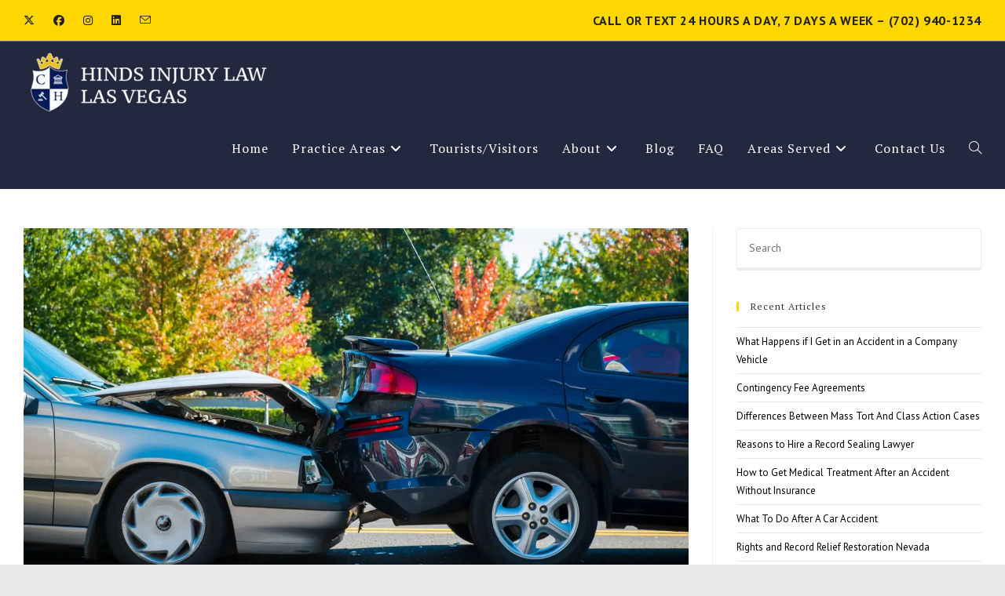

--- FILE ---
content_type: text/html; charset=UTF-8
request_url: https://hindsinjurylawlasvegas.com/car-accidents-in-las-vegas-nevada/
body_size: 30907
content:
<!DOCTYPE html>
<html class="html" lang="en-US"itemscope="itemscope" itemtype="https://schema.org/Article">
<head>
	<meta charset="UTF-8">
	<link rel="profile" href="https://gmpg.org/xfn/11">

	<meta name='robots' content='index, follow, max-image-preview:large, max-snippet:-1, max-video-preview:-1' />
<link rel="pingback" href="https://hindsinjurylawlasvegas.com/xmlrpc.php">
<meta name="viewport" content="width=device-width, initial-scale=1">
	<!-- This site is optimized with the Yoast SEO plugin v26.6 - https://yoast.com/wordpress/plugins/seo/ -->
	<title>Las Vegas Car Accident - Hinds Injury Law Las Vegas</title>
	<meta name="description" content="Have you veen invloved in a car accident in Las Vegas? Hinds Injury Law Las Vegas can help you with this! Call our office at (702) 940-1234." />
	<link rel="canonical" href="https://hindsinjurylawlasvegas.com/car-accidents-in-las-vegas-nevada/" />
	<meta property="og:locale" content="en_US" />
	<meta property="og:type" content="article" />
	<meta property="og:title" content="Las Vegas Car Accident - Hinds Injury Law Las Vegas" />
	<meta property="og:description" content="Have you veen invloved in a car accident in Las Vegas? Hinds Injury Law Las Vegas can help you with this! Call our office at (702) 940-1234." />
	<meta property="og:url" content="https://hindsinjurylawlasvegas.com/car-accidents-in-las-vegas-nevada/" />
	<meta property="og:site_name" content="HINDS INJURY LAW LAS VEGAS" />
	<meta property="article:published_time" content="2020-08-28T01:52:55+00:00" />
	<meta property="article:modified_time" content="2024-05-09T06:44:12+00:00" />
	<meta property="og:image" content="https://hindsinjurylawlasvegas.com/wp-content/uploads/2020/09/Car-Accident-in-Las-Vegas-1.jpg" />
	<meta property="og:image:width" content="2000" />
	<meta property="og:image:height" content="1333" />
	<meta property="og:image:type" content="image/jpeg" />
	<meta name="author" content="HindsLaw Dev" />
	<meta name="twitter:card" content="summary_large_image" />
	<meta name="twitter:label1" content="Written by" />
	<meta name="twitter:data1" content="HindsLaw Dev" />
	<meta name="twitter:label2" content="Est. reading time" />
	<meta name="twitter:data2" content="11 minutes" />
	<script type="application/ld+json" class="yoast-schema-graph">{"@context":"https://schema.org","@graph":[{"@type":"Article","@id":"https://hindsinjurylawlasvegas.com/car-accidents-in-las-vegas-nevada/#article","isPartOf":{"@id":"https://hindsinjurylawlasvegas.com/car-accidents-in-las-vegas-nevada/"},"author":{"name":"HindsLaw Dev","@id":"https://hindsinjurylawlasvegas.com/#/schema/person/2af6605eeaafa2200dd5522d150f923e"},"headline":"Car Accidents in Las Vegas Nevada","datePublished":"2020-08-28T01:52:55+00:00","dateModified":"2024-05-09T06:44:12+00:00","mainEntityOfPage":{"@id":"https://hindsinjurylawlasvegas.com/car-accidents-in-las-vegas-nevada/"},"wordCount":2248,"commentCount":0,"publisher":{"@id":"https://hindsinjurylawlasvegas.com/#organization"},"image":{"@id":"https://hindsinjurylawlasvegas.com/car-accidents-in-las-vegas-nevada/#primaryimage"},"thumbnailUrl":"https://i0.wp.com/hindsinjurylawlasvegas.com/wp-content/uploads/2020/09/Car-Accident-in-Las-Vegas-1.jpg?fit=2000%2C1333&ssl=1","keywords":["Car Accident in Las Vegas Nevada","Hinds Injury Law Las Vegas","Las Vegas Car Accident","Las Vegas Personal Injury Attorney"],"articleSection":["Accident and Personal Injury","Articles"],"inLanguage":"en-US","potentialAction":[{"@type":"CommentAction","name":"Comment","target":["https://hindsinjurylawlasvegas.com/car-accidents-in-las-vegas-nevada/#respond"]}]},{"@type":"WebPage","@id":"https://hindsinjurylawlasvegas.com/car-accidents-in-las-vegas-nevada/","url":"https://hindsinjurylawlasvegas.com/car-accidents-in-las-vegas-nevada/","name":"Las Vegas Car Accident - Hinds Injury Law Las Vegas","isPartOf":{"@id":"https://hindsinjurylawlasvegas.com/#website"},"primaryImageOfPage":{"@id":"https://hindsinjurylawlasvegas.com/car-accidents-in-las-vegas-nevada/#primaryimage"},"image":{"@id":"https://hindsinjurylawlasvegas.com/car-accidents-in-las-vegas-nevada/#primaryimage"},"thumbnailUrl":"https://i0.wp.com/hindsinjurylawlasvegas.com/wp-content/uploads/2020/09/Car-Accident-in-Las-Vegas-1.jpg?fit=2000%2C1333&ssl=1","datePublished":"2020-08-28T01:52:55+00:00","dateModified":"2024-05-09T06:44:12+00:00","description":"Have you veen invloved in a car accident in Las Vegas? Hinds Injury Law Las Vegas can help you with this! Call our office at (702) 940-1234.","breadcrumb":{"@id":"https://hindsinjurylawlasvegas.com/car-accidents-in-las-vegas-nevada/#breadcrumb"},"inLanguage":"en-US","potentialAction":[{"@type":"ReadAction","target":["https://hindsinjurylawlasvegas.com/car-accidents-in-las-vegas-nevada/"]}]},{"@type":"ImageObject","inLanguage":"en-US","@id":"https://hindsinjurylawlasvegas.com/car-accidents-in-las-vegas-nevada/#primaryimage","url":"https://i0.wp.com/hindsinjurylawlasvegas.com/wp-content/uploads/2020/09/Car-Accident-in-Las-Vegas-1.jpg?fit=2000%2C1333&ssl=1","contentUrl":"https://i0.wp.com/hindsinjurylawlasvegas.com/wp-content/uploads/2020/09/Car-Accident-in-Las-Vegas-1.jpg?fit=2000%2C1333&ssl=1","width":2000,"height":1333,"caption":"Car Accident in Las Vegas"},{"@type":"BreadcrumbList","@id":"https://hindsinjurylawlasvegas.com/car-accidents-in-las-vegas-nevada/#breadcrumb","itemListElement":[{"@type":"ListItem","position":1,"name":"Home","item":"https://hindsinjurylawlasvegas.com/"},{"@type":"ListItem","position":2,"name":"Blog","item":"https://hindsinjurylawlasvegas.com/blog-2/"},{"@type":"ListItem","position":3,"name":"Car Accidents in Las Vegas Nevada"}]},{"@type":"WebSite","@id":"https://hindsinjurylawlasvegas.com/#website","url":"https://hindsinjurylawlasvegas.com/","name":"HINDS INJURY LAW LAS VEGAS","description":"Over 18 Years of Local Legal Experience","publisher":{"@id":"https://hindsinjurylawlasvegas.com/#organization"},"potentialAction":[{"@type":"SearchAction","target":{"@type":"EntryPoint","urlTemplate":"https://hindsinjurylawlasvegas.com/?s={search_term_string}"},"query-input":{"@type":"PropertyValueSpecification","valueRequired":true,"valueName":"search_term_string"}}],"inLanguage":"en-US"},{"@type":"Organization","@id":"https://hindsinjurylawlasvegas.com/#organization","name":"Hinds Injury Law Las Vegas","url":"https://hindsinjurylawlasvegas.com/","logo":{"@type":"ImageObject","inLanguage":"en-US","@id":"https://hindsinjurylawlasvegas.com/#/schema/logo/image/","url":"https://i1.wp.com/hindsinjurylawlasvegas.com/wp-content/uploads/2020/10/logo.jpg?fit=485%2C150&ssl=1","contentUrl":"https://i1.wp.com/hindsinjurylawlasvegas.com/wp-content/uploads/2020/10/logo.jpg?fit=485%2C150&ssl=1","width":485,"height":150,"caption":"Hinds Injury Law Las Vegas"},"image":{"@id":"https://hindsinjurylawlasvegas.com/#/schema/logo/image/"}},{"@type":"Person","@id":"https://hindsinjurylawlasvegas.com/#/schema/person/2af6605eeaafa2200dd5522d150f923e","name":"HindsLaw Dev","image":{"@type":"ImageObject","inLanguage":"en-US","@id":"https://hindsinjurylawlasvegas.com/#/schema/person/image/","url":"https://secure.gravatar.com/avatar/6c5819984791e3126580a37845a0ba162209b4a7e527ecf1e3fc32afaf3446d3?s=96&d=mm&r=g","contentUrl":"https://secure.gravatar.com/avatar/6c5819984791e3126580a37845a0ba162209b4a7e527ecf1e3fc32afaf3446d3?s=96&d=mm&r=g","caption":"HindsLaw Dev"}}]}</script>
	<!-- / Yoast SEO plugin. -->


<link rel='dns-prefetch' href='//stats.wp.com' />
<link rel='dns-prefetch' href='//fonts.googleapis.com' />
<link rel='preconnect' href='//c0.wp.com' />
<link rel='preconnect' href='//i0.wp.com' />
<link rel="alternate" type="application/rss+xml" title="HINDS INJURY LAW LAS VEGAS &raquo; Feed" href="https://hindsinjurylawlasvegas.com/feed/" />
<link rel="alternate" type="application/rss+xml" title="HINDS INJURY LAW LAS VEGAS &raquo; Comments Feed" href="https://hindsinjurylawlasvegas.com/comments/feed/" />
<link rel="alternate" type="application/rss+xml" title="HINDS INJURY LAW LAS VEGAS &raquo; Car Accidents in Las Vegas Nevada Comments Feed" href="https://hindsinjurylawlasvegas.com/car-accidents-in-las-vegas-nevada/feed/" />
<link rel="alternate" title="oEmbed (JSON)" type="application/json+oembed" href="https://hindsinjurylawlasvegas.com/wp-json/oembed/1.0/embed?url=https%3A%2F%2Fhindsinjurylawlasvegas.com%2Fcar-accidents-in-las-vegas-nevada%2F" />
<link rel="alternate" title="oEmbed (XML)" type="text/xml+oembed" href="https://hindsinjurylawlasvegas.com/wp-json/oembed/1.0/embed?url=https%3A%2F%2Fhindsinjurylawlasvegas.com%2Fcar-accidents-in-las-vegas-nevada%2F&#038;format=xml" />
<style id='wp-img-auto-sizes-contain-inline-css'>
img:is([sizes=auto i],[sizes^="auto," i]){contain-intrinsic-size:3000px 1500px}
/*# sourceURL=wp-img-auto-sizes-contain-inline-css */
</style>
<link rel='stylesheet' id='dce-dynamic-visibility-style-css' href='https://hindsinjurylawlasvegas.com/wp-content/plugins/dynamic-visibility-for-elementor/assets/css/dynamic-visibility.css?ver=6.0.1' media='all' />
<style id='wp-emoji-styles-inline-css'>

	img.wp-smiley, img.emoji {
		display: inline !important;
		border: none !important;
		box-shadow: none !important;
		height: 1em !important;
		width: 1em !important;
		margin: 0 0.07em !important;
		vertical-align: -0.1em !important;
		background: none !important;
		padding: 0 !important;
	}
/*# sourceURL=wp-emoji-styles-inline-css */
</style>
<link rel='stylesheet' id='wp-block-library-css' href='https://c0.wp.com/c/6.9/wp-includes/css/dist/block-library/style.min.css' media='all' />
<style id='wp-block-library-theme-inline-css'>
.wp-block-audio :where(figcaption){color:#555;font-size:13px;text-align:center}.is-dark-theme .wp-block-audio :where(figcaption){color:#ffffffa6}.wp-block-audio{margin:0 0 1em}.wp-block-code{border:1px solid #ccc;border-radius:4px;font-family:Menlo,Consolas,monaco,monospace;padding:.8em 1em}.wp-block-embed :where(figcaption){color:#555;font-size:13px;text-align:center}.is-dark-theme .wp-block-embed :where(figcaption){color:#ffffffa6}.wp-block-embed{margin:0 0 1em}.blocks-gallery-caption{color:#555;font-size:13px;text-align:center}.is-dark-theme .blocks-gallery-caption{color:#ffffffa6}:root :where(.wp-block-image figcaption){color:#555;font-size:13px;text-align:center}.is-dark-theme :root :where(.wp-block-image figcaption){color:#ffffffa6}.wp-block-image{margin:0 0 1em}.wp-block-pullquote{border-bottom:4px solid;border-top:4px solid;color:currentColor;margin-bottom:1.75em}.wp-block-pullquote :where(cite),.wp-block-pullquote :where(footer),.wp-block-pullquote__citation{color:currentColor;font-size:.8125em;font-style:normal;text-transform:uppercase}.wp-block-quote{border-left:.25em solid;margin:0 0 1.75em;padding-left:1em}.wp-block-quote cite,.wp-block-quote footer{color:currentColor;font-size:.8125em;font-style:normal;position:relative}.wp-block-quote:where(.has-text-align-right){border-left:none;border-right:.25em solid;padding-left:0;padding-right:1em}.wp-block-quote:where(.has-text-align-center){border:none;padding-left:0}.wp-block-quote.is-large,.wp-block-quote.is-style-large,.wp-block-quote:where(.is-style-plain){border:none}.wp-block-search .wp-block-search__label{font-weight:700}.wp-block-search__button{border:1px solid #ccc;padding:.375em .625em}:where(.wp-block-group.has-background){padding:1.25em 2.375em}.wp-block-separator.has-css-opacity{opacity:.4}.wp-block-separator{border:none;border-bottom:2px solid;margin-left:auto;margin-right:auto}.wp-block-separator.has-alpha-channel-opacity{opacity:1}.wp-block-separator:not(.is-style-wide):not(.is-style-dots){width:100px}.wp-block-separator.has-background:not(.is-style-dots){border-bottom:none;height:1px}.wp-block-separator.has-background:not(.is-style-wide):not(.is-style-dots){height:2px}.wp-block-table{margin:0 0 1em}.wp-block-table td,.wp-block-table th{word-break:normal}.wp-block-table :where(figcaption){color:#555;font-size:13px;text-align:center}.is-dark-theme .wp-block-table :where(figcaption){color:#ffffffa6}.wp-block-video :where(figcaption){color:#555;font-size:13px;text-align:center}.is-dark-theme .wp-block-video :where(figcaption){color:#ffffffa6}.wp-block-video{margin:0 0 1em}:root :where(.wp-block-template-part.has-background){margin-bottom:0;margin-top:0;padding:1.25em 2.375em}
/*# sourceURL=/wp-includes/css/dist/block-library/theme.min.css */
</style>
<style id='classic-theme-styles-inline-css'>
/*! This file is auto-generated */
.wp-block-button__link{color:#fff;background-color:#32373c;border-radius:9999px;box-shadow:none;text-decoration:none;padding:calc(.667em + 2px) calc(1.333em + 2px);font-size:1.125em}.wp-block-file__button{background:#32373c;color:#fff;text-decoration:none}
/*# sourceURL=/wp-includes/css/classic-themes.min.css */
</style>
<link rel='stylesheet' id='mediaelement-css' href='https://c0.wp.com/c/6.9/wp-includes/js/mediaelement/mediaelementplayer-legacy.min.css' media='all' />
<link rel='stylesheet' id='wp-mediaelement-css' href='https://c0.wp.com/c/6.9/wp-includes/js/mediaelement/wp-mediaelement.min.css' media='all' />
<style id='jetpack-sharing-buttons-style-inline-css'>
.jetpack-sharing-buttons__services-list{display:flex;flex-direction:row;flex-wrap:wrap;gap:0;list-style-type:none;margin:5px;padding:0}.jetpack-sharing-buttons__services-list.has-small-icon-size{font-size:12px}.jetpack-sharing-buttons__services-list.has-normal-icon-size{font-size:16px}.jetpack-sharing-buttons__services-list.has-large-icon-size{font-size:24px}.jetpack-sharing-buttons__services-list.has-huge-icon-size{font-size:36px}@media print{.jetpack-sharing-buttons__services-list{display:none!important}}.editor-styles-wrapper .wp-block-jetpack-sharing-buttons{gap:0;padding-inline-start:0}ul.jetpack-sharing-buttons__services-list.has-background{padding:1.25em 2.375em}
/*# sourceURL=https://hindsinjurylawlasvegas.com/wp-content/plugins/jetpack/_inc/blocks/sharing-buttons/view.css */
</style>
<link rel='stylesheet' id='font-awesome-css' href='https://hindsinjurylawlasvegas.com/wp-content/themes/oceanwp/assets/fonts/fontawesome/css/all.min.css?ver=6.7.2' media='all' />
<style id='global-styles-inline-css'>
:root{--wp--preset--aspect-ratio--square: 1;--wp--preset--aspect-ratio--4-3: 4/3;--wp--preset--aspect-ratio--3-4: 3/4;--wp--preset--aspect-ratio--3-2: 3/2;--wp--preset--aspect-ratio--2-3: 2/3;--wp--preset--aspect-ratio--16-9: 16/9;--wp--preset--aspect-ratio--9-16: 9/16;--wp--preset--color--black: #000000;--wp--preset--color--cyan-bluish-gray: #abb8c3;--wp--preset--color--white: #ffffff;--wp--preset--color--pale-pink: #f78da7;--wp--preset--color--vivid-red: #cf2e2e;--wp--preset--color--luminous-vivid-orange: #ff6900;--wp--preset--color--luminous-vivid-amber: #fcb900;--wp--preset--color--light-green-cyan: #7bdcb5;--wp--preset--color--vivid-green-cyan: #00d084;--wp--preset--color--pale-cyan-blue: #8ed1fc;--wp--preset--color--vivid-cyan-blue: #0693e3;--wp--preset--color--vivid-purple: #9b51e0;--wp--preset--gradient--vivid-cyan-blue-to-vivid-purple: linear-gradient(135deg,rgb(6,147,227) 0%,rgb(155,81,224) 100%);--wp--preset--gradient--light-green-cyan-to-vivid-green-cyan: linear-gradient(135deg,rgb(122,220,180) 0%,rgb(0,208,130) 100%);--wp--preset--gradient--luminous-vivid-amber-to-luminous-vivid-orange: linear-gradient(135deg,rgb(252,185,0) 0%,rgb(255,105,0) 100%);--wp--preset--gradient--luminous-vivid-orange-to-vivid-red: linear-gradient(135deg,rgb(255,105,0) 0%,rgb(207,46,46) 100%);--wp--preset--gradient--very-light-gray-to-cyan-bluish-gray: linear-gradient(135deg,rgb(238,238,238) 0%,rgb(169,184,195) 100%);--wp--preset--gradient--cool-to-warm-spectrum: linear-gradient(135deg,rgb(74,234,220) 0%,rgb(151,120,209) 20%,rgb(207,42,186) 40%,rgb(238,44,130) 60%,rgb(251,105,98) 80%,rgb(254,248,76) 100%);--wp--preset--gradient--blush-light-purple: linear-gradient(135deg,rgb(255,206,236) 0%,rgb(152,150,240) 100%);--wp--preset--gradient--blush-bordeaux: linear-gradient(135deg,rgb(254,205,165) 0%,rgb(254,45,45) 50%,rgb(107,0,62) 100%);--wp--preset--gradient--luminous-dusk: linear-gradient(135deg,rgb(255,203,112) 0%,rgb(199,81,192) 50%,rgb(65,88,208) 100%);--wp--preset--gradient--pale-ocean: linear-gradient(135deg,rgb(255,245,203) 0%,rgb(182,227,212) 50%,rgb(51,167,181) 100%);--wp--preset--gradient--electric-grass: linear-gradient(135deg,rgb(202,248,128) 0%,rgb(113,206,126) 100%);--wp--preset--gradient--midnight: linear-gradient(135deg,rgb(2,3,129) 0%,rgb(40,116,252) 100%);--wp--preset--font-size--small: 13px;--wp--preset--font-size--medium: 20px;--wp--preset--font-size--large: 36px;--wp--preset--font-size--x-large: 42px;--wp--preset--spacing--20: 0.44rem;--wp--preset--spacing--30: 0.67rem;--wp--preset--spacing--40: 1rem;--wp--preset--spacing--50: 1.5rem;--wp--preset--spacing--60: 2.25rem;--wp--preset--spacing--70: 3.38rem;--wp--preset--spacing--80: 5.06rem;--wp--preset--shadow--natural: 6px 6px 9px rgba(0, 0, 0, 0.2);--wp--preset--shadow--deep: 12px 12px 50px rgba(0, 0, 0, 0.4);--wp--preset--shadow--sharp: 6px 6px 0px rgba(0, 0, 0, 0.2);--wp--preset--shadow--outlined: 6px 6px 0px -3px rgb(255, 255, 255), 6px 6px rgb(0, 0, 0);--wp--preset--shadow--crisp: 6px 6px 0px rgb(0, 0, 0);}:where(.is-layout-flex){gap: 0.5em;}:where(.is-layout-grid){gap: 0.5em;}body .is-layout-flex{display: flex;}.is-layout-flex{flex-wrap: wrap;align-items: center;}.is-layout-flex > :is(*, div){margin: 0;}body .is-layout-grid{display: grid;}.is-layout-grid > :is(*, div){margin: 0;}:where(.wp-block-columns.is-layout-flex){gap: 2em;}:where(.wp-block-columns.is-layout-grid){gap: 2em;}:where(.wp-block-post-template.is-layout-flex){gap: 1.25em;}:where(.wp-block-post-template.is-layout-grid){gap: 1.25em;}.has-black-color{color: var(--wp--preset--color--black) !important;}.has-cyan-bluish-gray-color{color: var(--wp--preset--color--cyan-bluish-gray) !important;}.has-white-color{color: var(--wp--preset--color--white) !important;}.has-pale-pink-color{color: var(--wp--preset--color--pale-pink) !important;}.has-vivid-red-color{color: var(--wp--preset--color--vivid-red) !important;}.has-luminous-vivid-orange-color{color: var(--wp--preset--color--luminous-vivid-orange) !important;}.has-luminous-vivid-amber-color{color: var(--wp--preset--color--luminous-vivid-amber) !important;}.has-light-green-cyan-color{color: var(--wp--preset--color--light-green-cyan) !important;}.has-vivid-green-cyan-color{color: var(--wp--preset--color--vivid-green-cyan) !important;}.has-pale-cyan-blue-color{color: var(--wp--preset--color--pale-cyan-blue) !important;}.has-vivid-cyan-blue-color{color: var(--wp--preset--color--vivid-cyan-blue) !important;}.has-vivid-purple-color{color: var(--wp--preset--color--vivid-purple) !important;}.has-black-background-color{background-color: var(--wp--preset--color--black) !important;}.has-cyan-bluish-gray-background-color{background-color: var(--wp--preset--color--cyan-bluish-gray) !important;}.has-white-background-color{background-color: var(--wp--preset--color--white) !important;}.has-pale-pink-background-color{background-color: var(--wp--preset--color--pale-pink) !important;}.has-vivid-red-background-color{background-color: var(--wp--preset--color--vivid-red) !important;}.has-luminous-vivid-orange-background-color{background-color: var(--wp--preset--color--luminous-vivid-orange) !important;}.has-luminous-vivid-amber-background-color{background-color: var(--wp--preset--color--luminous-vivid-amber) !important;}.has-light-green-cyan-background-color{background-color: var(--wp--preset--color--light-green-cyan) !important;}.has-vivid-green-cyan-background-color{background-color: var(--wp--preset--color--vivid-green-cyan) !important;}.has-pale-cyan-blue-background-color{background-color: var(--wp--preset--color--pale-cyan-blue) !important;}.has-vivid-cyan-blue-background-color{background-color: var(--wp--preset--color--vivid-cyan-blue) !important;}.has-vivid-purple-background-color{background-color: var(--wp--preset--color--vivid-purple) !important;}.has-black-border-color{border-color: var(--wp--preset--color--black) !important;}.has-cyan-bluish-gray-border-color{border-color: var(--wp--preset--color--cyan-bluish-gray) !important;}.has-white-border-color{border-color: var(--wp--preset--color--white) !important;}.has-pale-pink-border-color{border-color: var(--wp--preset--color--pale-pink) !important;}.has-vivid-red-border-color{border-color: var(--wp--preset--color--vivid-red) !important;}.has-luminous-vivid-orange-border-color{border-color: var(--wp--preset--color--luminous-vivid-orange) !important;}.has-luminous-vivid-amber-border-color{border-color: var(--wp--preset--color--luminous-vivid-amber) !important;}.has-light-green-cyan-border-color{border-color: var(--wp--preset--color--light-green-cyan) !important;}.has-vivid-green-cyan-border-color{border-color: var(--wp--preset--color--vivid-green-cyan) !important;}.has-pale-cyan-blue-border-color{border-color: var(--wp--preset--color--pale-cyan-blue) !important;}.has-vivid-cyan-blue-border-color{border-color: var(--wp--preset--color--vivid-cyan-blue) !important;}.has-vivid-purple-border-color{border-color: var(--wp--preset--color--vivid-purple) !important;}.has-vivid-cyan-blue-to-vivid-purple-gradient-background{background: var(--wp--preset--gradient--vivid-cyan-blue-to-vivid-purple) !important;}.has-light-green-cyan-to-vivid-green-cyan-gradient-background{background: var(--wp--preset--gradient--light-green-cyan-to-vivid-green-cyan) !important;}.has-luminous-vivid-amber-to-luminous-vivid-orange-gradient-background{background: var(--wp--preset--gradient--luminous-vivid-amber-to-luminous-vivid-orange) !important;}.has-luminous-vivid-orange-to-vivid-red-gradient-background{background: var(--wp--preset--gradient--luminous-vivid-orange-to-vivid-red) !important;}.has-very-light-gray-to-cyan-bluish-gray-gradient-background{background: var(--wp--preset--gradient--very-light-gray-to-cyan-bluish-gray) !important;}.has-cool-to-warm-spectrum-gradient-background{background: var(--wp--preset--gradient--cool-to-warm-spectrum) !important;}.has-blush-light-purple-gradient-background{background: var(--wp--preset--gradient--blush-light-purple) !important;}.has-blush-bordeaux-gradient-background{background: var(--wp--preset--gradient--blush-bordeaux) !important;}.has-luminous-dusk-gradient-background{background: var(--wp--preset--gradient--luminous-dusk) !important;}.has-pale-ocean-gradient-background{background: var(--wp--preset--gradient--pale-ocean) !important;}.has-electric-grass-gradient-background{background: var(--wp--preset--gradient--electric-grass) !important;}.has-midnight-gradient-background{background: var(--wp--preset--gradient--midnight) !important;}.has-small-font-size{font-size: var(--wp--preset--font-size--small) !important;}.has-medium-font-size{font-size: var(--wp--preset--font-size--medium) !important;}.has-large-font-size{font-size: var(--wp--preset--font-size--large) !important;}.has-x-large-font-size{font-size: var(--wp--preset--font-size--x-large) !important;}
:where(.wp-block-post-template.is-layout-flex){gap: 1.25em;}:where(.wp-block-post-template.is-layout-grid){gap: 1.25em;}
:where(.wp-block-term-template.is-layout-flex){gap: 1.25em;}:where(.wp-block-term-template.is-layout-grid){gap: 1.25em;}
:where(.wp-block-columns.is-layout-flex){gap: 2em;}:where(.wp-block-columns.is-layout-grid){gap: 2em;}
:root :where(.wp-block-pullquote){font-size: 1.5em;line-height: 1.6;}
/*# sourceURL=global-styles-inline-css */
</style>
<link rel='stylesheet' id='simple-line-icons-css' href='https://hindsinjurylawlasvegas.com/wp-content/themes/oceanwp/assets/css/third/simple-line-icons.min.css?ver=2.4.0' media='all' />
<link rel='stylesheet' id='oceanwp-style-css' href='https://hindsinjurylawlasvegas.com/wp-content/themes/oceanwp/assets/css/style.min.css?ver=1.6.3.1549934317' media='all' />
<link rel='stylesheet' id='oceanwp-google-font-pt-sans-css' href='//fonts.googleapis.com/css?family=PT+Sans%3A100%2C200%2C300%2C400%2C500%2C600%2C700%2C800%2C900%2C100i%2C200i%2C300i%2C400i%2C500i%2C600i%2C700i%2C800i%2C900i&#038;subset=latin&#038;display=swap&#038;ver=6.9' media='all' />
<link rel='stylesheet' id='oceanwp-google-font-pt-serif-css' href='//fonts.googleapis.com/css?family=PT+Serif%3A100%2C200%2C300%2C400%2C500%2C600%2C700%2C800%2C900%2C100i%2C200i%2C300i%2C400i%2C500i%2C600i%2C700i%2C800i%2C900i&#038;subset=latin&#038;display=swap&#038;ver=6.9' media='all' />
<link rel='stylesheet' id='wpcw-css' href='https://hindsinjurylawlasvegas.com/wp-content/plugins/contact-widgets/assets/css/style.min.css?ver=1.0.1' media='all' />
<link rel='stylesheet' id='oe-widgets-style-css' href='https://hindsinjurylawlasvegas.com/wp-content/plugins/ocean-extra/assets/css/widgets.css?ver=6.9' media='all' />
<link rel='stylesheet' id='oss-social-share-style-css' href='https://hindsinjurylawlasvegas.com/wp-content/plugins/ocean-social-sharing/assets/css/style.min.css?ver=6.9' media='all' />
<script src="https://c0.wp.com/c/6.9/wp-includes/js/jquery/jquery.min.js" id="jquery-core-js"></script>
<script src="https://c0.wp.com/c/6.9/wp-includes/js/jquery/jquery-migrate.min.js" id="jquery-migrate-js"></script>
<link rel="https://api.w.org/" href="https://hindsinjurylawlasvegas.com/wp-json/" /><link rel="alternate" title="JSON" type="application/json" href="https://hindsinjurylawlasvegas.com/wp-json/wp/v2/posts/3018" /><link rel="EditURI" type="application/rsd+xml" title="RSD" href="https://hindsinjurylawlasvegas.com/xmlrpc.php?rsd" />
<meta name="generator" content="WordPress 6.9" />
<link rel='shortlink' href='https://hindsinjurylawlasvegas.com/?p=3018' />
<!-- HFCM by 99 Robots - Snippet # 2: GTM Header -->
<!-- Google Tag Manager -->
<script>(function(w,d,s,l,i){w[l]=w[l]||[];w[l].push({'gtm.start':
new Date().getTime(),event:'gtm.js'});var f=d.getElementsByTagName(s)[0],
j=d.createElement(s),dl=l!='dataLayer'?'&l='+l:'';j.async=true;j.src=
'https://www.googletagmanager.com/gtm.js?id='+i+dl;f.parentNode.insertBefore(j,f);
})(window,document,'script','dataLayer','GTM-NK83WF8');</script>
<!-- End Google Tag Manager -->
<!-- /end HFCM by 99 Robots -->
<!-- HFCM by 99 Robots - Snippet # 4: site wide organization &amp; local business schema markup -->
<script type="application/ld+json">
{
  "@context": "https://schema.org",
  "@graph": [
    {
      "@type": ["Organization", "LocalBusiness"],
      "@id": "kg:/g/1hm234j0t",
      "name": "Hinds Injury Law Las Vegas",
      "description": "As a passionate advocate, I deliver the highest quality legal preparation, strategy, and negotiation to reach the best outcome for my clients. I am grateful for the opportunity to help those in need and am dedicated ensuring that justice prevails for all my clients.",
      "telephone": "+17029401234",
      "url": "https://hindsinjurylawlasvegas.com/",
      "logo": "https://i2.wp.com/hindsinjurylawlasvegas.com/wp-content/uploads/2019/10/Hinds-Injury-Law-Logo-Main.png",
      "image": "https://i0.wp.com/hindsinjurylawlasvegas.com/wp-content/uploads/2019/05/Cristina-Hinds.png",
      "additionalProperty": "https://en.wikipedia.org/wiki/Personal_injury_lawyer",
      "disambiguatingDescription": "There are hundreds of personal injury law firms in Las Vegas that offer injury attorney legal services, but not all of them are reliable for high-quality work. Furthermore, dealing with a PI law firm can be quite complicated since you never know who will be responsible for your case. There are many reasons why most clients consider me to be the best personal injury lawyer in Las Vegas.",
      "alternateName": "The Office of Hinds Injury Law Las Vegas",
      "hasmap": "https://g.page/HindsInjuryLawLasVegas",
      "address": {
        "@type": "PostalAddress",
        "postalCode": "89101",
        "addressRegion": "Nevada",
        "addressCountry": "United States",
        "streetAddress": "600 S 8th St Suite 140",
        "addressLocality": "Las Vegas"
      },
		"openingHours": "Mo,Tu,We,Th,Fr 00:01-23:59", 
		"openingHoursSpecification": [ { 
			"@type": "OpeningHoursSpecification", 
					"dayOfWeek": [ 
							"Monday", 
							"Tuesday", 
							"Wednesday", 
							"Thursday", 
							"Friday",
                            "Saturday",
                            "Sunday"
									], 
					"opens": "00:01", 
					"closes": "23:59" 
			} ], 
		"geo":
	{"@type":"GeoCircle",
		"geoMidpoint":{
			"@type":"GeoCoordinates",
			"latitude":"36.1619155",
			"longitude":"-115.1436139"},
		"geoRadius": "50 Miles"},		
"priceRange": "$$$$",
      "contactPoint": {
        "@type": "ContactPoint",
        "contactType": "Customer Service",
        "telephone": "+17029401234",
        "areaServed": [
          "Las Vegas",
          "North Las Vegas",
          "Henderson",
          "Clark County",
          "Sun City",
          "Summerlin",
          "Spring Valley"
        ]
      },
      "founder": [
        {
          "@type": "Person",
          "description": "Cristina Hinds is a lifelong Las Vegas, Nevada resident with over 20 years of local legal experience in the personal injury and criminal law field, dedicated to serving those who need the highest quality, personalized legal representation in Las Vegas, Henderson, and North Las Vegas.  With Cristina as your lawyer, you will be empowered to make the best decisions and know your case was handled with the utmost skill and expertise.",
          "jobTitle": "Managing Owner",
          "alternateName": "Cristina Hinds",
          "potentialAction": {
            "@id": "https://hindsinjurylawlasvegas.com/contact/"
          },
          "workLocation": "https://hindsinjurylawlasvegas.com/",
          "telephone": "+17029401234",
          "familyName": "Hinds",
          "url": "https://hindsinjurylawlasvegas.com/about/#cristina",
          "gender": "Female",
          "name": "Cristina Hinds Personal Injury Attorney",
          "image": "https://i1.wp.com/hindsinjurylawlasvegas.com/wp-content/uploads/2019/05/Cristina-Hinds-1b-247x300.jpg",
          "worksFor": "https://hindsinjurylawlasvegas.com/",
          "givenName": "Cristina"
        }
      ],
      "additionalType": [
        "https://en.wikipedia.org/wiki/Personal_injury_lawyer",
        "https://en.wikipedia.org/wiki/Personal_injury",
        "https://en.wikipedia.org/wiki/Personal_Injury_Court",
        "https://en.wikipedia.org/wiki/Lawyer"
      ],
      "mainEntityOfPage": {
        "@type": "WebPage",
        "@id": "kg:/g/1hm234j0t"
      },
      "sameAs": [
        "https://www.facebook.com/HindsInjuryLawLasVegas/",
        "https://www.hg.org/attorney/hinds-injury-law-las-vegas/55247",
"https://www.bbb.org/us/nv/las-vegas/profile/lawyers/hinds-injury-law-las-vegas-llc-1086-66378",
        "https://www.lawdeeda.com/profile/nevada/las-vegas/89101/hinds-injury-law-las-vegas",
        "https://www.mapquest.com/us/nevada/hinds-injury-law-las-vegas-387871637",
        "https://www.womply.com/biz/hinds-injury-law-las-vegas-las-vegas-NV.html",
        "https://www.linkedin.com/in/las-vegas-personal-injury-lawyer/",
        "https://www.yelp.com/biz/hinds-injury-law-las-vegas",
        "https://lawyers.justia.com/lawyer/cristina-hinds-754726",
        "https://g.page/HindsInjuryLawLasVegas",
        "https://www.dilawctory.com/hinds-injury-law-las-vegas-25061.html",
        "https://www.yellowpages.com/las-vegas-nv/mip/hinds-injury-law-las-vegas-528012331",
        "https://www.bark.com/en/company/hinds-injury-law-las-vegas/j7zAK/",
        "https://www.instagram.com/hindsinjurylawlasvegas",
        "https://lawyers.lawyerlegion.com/nevada/cristina-hinds-36000966",
        "https://www.youtube.com/channel/UC_-47nhV5Fxc5tgHCilLEIA",
        "https://personal-injury-lawyer-las-vegas.business.site/",
        "https://twitter.com/hindslaw",
        "https://hindsinjurylawlasv.wixsite.com/",
        "https://www.manta.com/c/mkh8z8p/hinds-injury-law-las-vegas"
      ],
      "knowsAbout": [
         {
          "@type": "LegalService",
          "@id": "https://hindsinjurylawlasvegas.com/practice-areas/criminal-law/",
          "name": "Criminal Defense",
          "url": "https://hindsinjurylawlasvegas.com/practice-areas/criminal-law/",
          "sameas": "https://en.wikipedia.org/wiki/Criminal_defense_lawyer",
          "image": "https://i2.wp.com/hindsinjurylawlasvegas.com/wp-content/uploads/2019/10/Hinds-Injury-Law-Logo-Main.png",
          "address": {
            "@type": "PostalAddress",
            "postalCode": "89101",
            "addressRegion": "Nevada",
            "addressCountry": "United States",
            "streetAddress": "600 S 8th St Suite 140",
            "addressLocality": "Las Vegas"
          },
          "telephone": "+17029401234",
          "pricerange": "$$$$"
        },
			{
          "@type": "LegalService",
          "@id": "https://hindsinjurylawlasvegas.com/las-vegas-record-sealing/",
          "name": "Record Sealing ",
          "url": "https://hindsinjurylawlasvegas.com/las-vegas-record-sealing/",
          "sameas": "https://en.wikipedia.org/wiki/Record_sealing",
          "image": "https://i1.wp.com/hindsinjurylawlasvegas.com/wp-content/uploads/2020/01/Las_Vegas_Guide_To_Record_Sealing.jpg?",
          	"address": {
            "@type": "PostalAddress",
            "postalCode": "89101",
            "addressRegion": "Nevada",
            "addressCountry": "United States",
            "streetAddress": "600 S 8th St Suite 140",
            "addressLocality": "Las Vegas"
          },
          "telephone": "+17029401234",
          "pricerange": "$$$$"
        }
      ]
    }
  ]
}
</script>
<!-- /end HFCM by 99 Robots -->
<!-- HFCM by 99 Robots - Snippet # 5: clarity -->
<script type="text/javascript">
    (function(c,l,a,r,i,t,y){
        c[a]=c[a]||function(){(c[a].q=c[a].q||[]).push(arguments)};
        t=l.createElement(r);t.async=1;t.src="https://www.clarity.ms/tag/"+i;
        y=l.getElementsByTagName(r)[0];y.parentNode.insertBefore(t,y);
    })(window, document, "clarity", "script", "5vkde4ljk2");
</script>
<!-- /end HFCM by 99 Robots -->
<!-- HFCM by 99 Robots - Snippet # 8:  -->
<script>
document.addEventListener("DOMContentLoaded", function () {
    // Get all elements with the class "single-post-title entry-title"
    var elements = document.getElementsByClassName("single-post-title entry-title");

    // Loop through the elements and change them to <h1>
    for (var i = 0; i < elements.length; i++) {
        var element = elements[i];

        // Create a new <h1> element
        var newHeading = document.createElement("h3");

        // Copy the content of the original element to the new <h1>
        newHeading.innerHTML = element.innerHTML;

        // Replace the original element with the new <h1>
        element.parentNode.replaceChild(newHeading, element);
    }
});
</script>

<!-- /end HFCM by 99 Robots -->
	<style>img#wpstats{display:none}</style>
		<!-- This code is added by Analytify (7.1.3) https://analytify.io/ !-->
			<script async src="https://www.googletagmanager.com/gtag/js?id=UA-141391354-1"></script>
			<script>
			window.dataLayer = window.dataLayer || [];
			function gtag(){dataLayer.push(arguments);}
			gtag('js', new Date());

			const configuration = {"anonymize_ip":"false","forceSSL":"false","allow_display_features":"false","debug_mode":true};
			const gaID = 'UA-141391354-1';

			
			gtag('config', gaID, configuration);

			
			</script>

			<!-- This code is added by Analytify (7.1.3) !--><meta name="generator" content="Elementor 3.34.0; features: additional_custom_breakpoints; settings: css_print_method-external, google_font-enabled, font_display-auto">
			<style>
				.e-con.e-parent:nth-of-type(n+4):not(.e-lazyloaded):not(.e-no-lazyload),
				.e-con.e-parent:nth-of-type(n+4):not(.e-lazyloaded):not(.e-no-lazyload) * {
					background-image: none !important;
				}
				@media screen and (max-height: 1024px) {
					.e-con.e-parent:nth-of-type(n+3):not(.e-lazyloaded):not(.e-no-lazyload),
					.e-con.e-parent:nth-of-type(n+3):not(.e-lazyloaded):not(.e-no-lazyload) * {
						background-image: none !important;
					}
				}
				@media screen and (max-height: 640px) {
					.e-con.e-parent:nth-of-type(n+2):not(.e-lazyloaded):not(.e-no-lazyload),
					.e-con.e-parent:nth-of-type(n+2):not(.e-lazyloaded):not(.e-no-lazyload) * {
						background-image: none !important;
					}
				}
			</style>
			<script id='nitro-telemetry-meta' nitro-exclude>window.NPTelemetryMetadata={missReason: (!window.NITROPACK_STATE ? 'cache not found' : 'hit'),pageType: 'post',isEligibleForOptimization: true,}</script><script id='nitro-generic' nitro-exclude>(()=>{window.NitroPack=window.NitroPack||{coreVersion:"na",isCounted:!1};let e=document.createElement("script");if(e.src="https://nitroscripts.com/pRJnvvKbmXsbqHavBJxnwDdVexpkQVlF",e.async=!0,e.id="nitro-script",document.head.appendChild(e),!window.NitroPack.isCounted){window.NitroPack.isCounted=!0;let t=()=>{navigator.sendBeacon("https://to.getnitropack.com/p",JSON.stringify({siteId:"pRJnvvKbmXsbqHavBJxnwDdVexpkQVlF",url:window.location.href,isOptimized:!!window.IS_NITROPACK,coreVersion:"na",missReason:window.NPTelemetryMetadata?.missReason||"",pageType:window.NPTelemetryMetadata?.pageType||"",isEligibleForOptimization:!!window.NPTelemetryMetadata?.isEligibleForOptimization}))};(()=>{let e=()=>new Promise(e=>{"complete"===document.readyState?e():window.addEventListener("load",e)}),i=()=>new Promise(e=>{document.prerendering?document.addEventListener("prerenderingchange",e,{once:!0}):e()}),a=async()=>{await i(),await e(),t()};a()})(),window.addEventListener("pageshow",e=>{if(e.persisted){let i=document.prerendering||self.performance?.getEntriesByType?.("navigation")[0]?.activationStart>0;"visible"!==document.visibilityState||i||t()}})}})();</script><link rel="icon" href="https://i0.wp.com/hindsinjurylawlasvegas.com/wp-content/uploads/2019/01/Cristina-Hinds-Icon.png?fit=32%2C32&#038;ssl=1" sizes="32x32" />
<link rel="icon" href="https://i0.wp.com/hindsinjurylawlasvegas.com/wp-content/uploads/2019/01/Cristina-Hinds-Icon.png?fit=133%2C133&#038;ssl=1" sizes="192x192" />
<link rel="apple-touch-icon" href="https://i0.wp.com/hindsinjurylawlasvegas.com/wp-content/uploads/2019/01/Cristina-Hinds-Icon.png?fit=133%2C133&#038;ssl=1" />
<meta name="msapplication-TileImage" content="https://i0.wp.com/hindsinjurylawlasvegas.com/wp-content/uploads/2019/01/Cristina-Hinds-Icon.png?fit=133%2C133&#038;ssl=1" />
		<style id="wp-custom-css">
			/* Margin top for the counter title of the home page */.elementor-widget-counter.counter-title .elementor-counter-title{margin-top:10px}/* Style select */form select{border-width:1px 1px 4px 1px;border-color:#ededed;height:54px;margin-top:3px}/* Loader in contact form */div.wpcf7 img.ajax-loader{display:block}/* Boxes in the Practice Areas page */.elementor-widget-image-box.areas-box .elementor-image-box-content{padding:20px}.elementor-widget-image-box.areas-box .elementor-image-box-content h3{margin-top:0}/* Boxes in the Attorneys page */.attorneys-boxes .elementor-widget-image-box,.attorneys-boxes .elementor-widget-divider{margin-bottom:10px}.attorneys-boxes .elementor-image-box-title{margin-bottom:4px}/* Buttons in the footer */#footer-widgets .footer-box .footer-btn{display:inline-block;font-size:12px;line-height:1;color:#cca876;border:1px solid #202326;border-radius:3px;padding:12px 15px;text-transform:uppercase;letter-spacing:1px}#footer-widgets .footer-box .footer-btn.first{margin-right:15px}#footer-widgets .footer-box .footer-btn:hover{background-color:#202326;color:#fff}/* Margin li contact info in the footer */#footer-widgets .contact-info-widget li{margin:0 0 14px}/* MailChimp input color in the footer */#footer-widgets .oceanwp-newsletter-form-wrap input[type="email"]{color:#a0a8b1}/* Responsive */@media (max-width:767px){.elementor-element.custom-icon-boxes .elementor-widget-container{margin:0}#top-bar-social{padding-top:20px;padding-bottom:20px}}.contact-info-widget.default a{text-decoration:underline}.oceanwp-custom-links a{text-decoration:underline}#footer-bottom a{text-decoration:underline}		</style>
		<!-- OceanWP CSS -->
<style type="text/css">
/* Colors */a:hover,a.light:hover,.theme-heading .text::before,.theme-heading .text::after,#top-bar-content >a:hover,#top-bar-social li.oceanwp-email a:hover,#site-navigation-wrap .dropdown-menu >li >a:hover,#site-header.medium-header #medium-searchform button:hover,.oceanwp-mobile-menu-icon a:hover,.blog-entry.post .blog-entry-header .entry-title a:hover,.blog-entry.post .blog-entry-readmore a:hover,.blog-entry.thumbnail-entry .blog-entry-category a,ul.meta li a:hover,.dropcap,.single nav.post-navigation .nav-links .title,body .related-post-title a:hover,body #wp-calendar caption,body .contact-info-widget.default i,body .contact-info-widget.big-icons i,body .custom-links-widget .oceanwp-custom-links li a:hover,body .custom-links-widget .oceanwp-custom-links li a:hover:before,body .posts-thumbnails-widget li a:hover,body .social-widget li.oceanwp-email a:hover,.comment-author .comment-meta .comment-reply-link,#respond #cancel-comment-reply-link:hover,#footer-widgets .footer-box a:hover,#footer-bottom a:hover,#footer-bottom #footer-bottom-menu a:hover,.sidr a:hover,.sidr-class-dropdown-toggle:hover,.sidr-class-menu-item-has-children.active >a,.sidr-class-menu-item-has-children.active >a >.sidr-class-dropdown-toggle,input[type=checkbox]:checked:before{color:#ffd700}.single nav.post-navigation .nav-links .title .owp-icon use,.blog-entry.post .blog-entry-readmore a:hover .owp-icon use,body .contact-info-widget.default .owp-icon use,body .contact-info-widget.big-icons .owp-icon use{stroke:#ffd700}input[type="button"],input[type="reset"],input[type="submit"],button[type="submit"],.button,#site-navigation-wrap .dropdown-menu >li.btn >a >span,.thumbnail:hover i,.thumbnail:hover .link-post-svg-icon,.post-quote-content,.omw-modal .omw-close-modal,body .contact-info-widget.big-icons li:hover i,body .contact-info-widget.big-icons li:hover .owp-icon,body div.wpforms-container-full .wpforms-form input[type=submit],body div.wpforms-container-full .wpforms-form button[type=submit],body div.wpforms-container-full .wpforms-form .wpforms-page-button,.woocommerce-cart .wp-element-button,.woocommerce-checkout .wp-element-button,.wp-block-button__link{background-color:#ffd700}.widget-title{border-color:#ffd700}blockquote{border-color:#ffd700}.wp-block-quote{border-color:#ffd700}#searchform-dropdown{border-color:#ffd700}.dropdown-menu .sub-menu{border-color:#ffd700}.blog-entry.large-entry .blog-entry-readmore a:hover{border-color:#ffd700}.oceanwp-newsletter-form-wrap input[type="email"]:focus{border-color:#ffd700}.social-widget li.oceanwp-email a:hover{border-color:#ffd700}#respond #cancel-comment-reply-link:hover{border-color:#ffd700}body .contact-info-widget.big-icons li:hover i{border-color:#ffd700}body .contact-info-widget.big-icons li:hover .owp-icon{border-color:#ffd700}#footer-widgets .oceanwp-newsletter-form-wrap input[type="email"]:focus{border-color:#ffd700}input[type="button"]:hover,input[type="reset"]:hover,input[type="submit"]:hover,button[type="submit"]:hover,input[type="button"]:focus,input[type="reset"]:focus,input[type="submit"]:focus,button[type="submit"]:focus,.button:hover,.button:focus,#site-navigation-wrap .dropdown-menu >li.btn >a:hover >span,.post-quote-author,.omw-modal .omw-close-modal:hover,body div.wpforms-container-full .wpforms-form input[type=submit]:hover,body div.wpforms-container-full .wpforms-form button[type=submit]:hover,body div.wpforms-container-full .wpforms-form .wpforms-page-button:hover,.woocommerce-cart .wp-element-button:hover,.woocommerce-checkout .wp-element-button:hover,.wp-block-button__link:hover{background-color:#eebf00}table th,table td,hr,.content-area,body.content-left-sidebar #content-wrap .content-area,.content-left-sidebar .content-area,#top-bar-wrap,#site-header,#site-header.top-header #search-toggle,.dropdown-menu ul li,.centered-minimal-page-header,.blog-entry.post,.blog-entry.grid-entry .blog-entry-inner,.blog-entry.thumbnail-entry .blog-entry-bottom,.single-post .entry-title,.single .entry-share-wrap .entry-share,.single .entry-share,.single .entry-share ul li a,.single nav.post-navigation,.single nav.post-navigation .nav-links .nav-previous,#author-bio,#author-bio .author-bio-avatar,#author-bio .author-bio-social li a,#related-posts,#comments,.comment-body,#respond #cancel-comment-reply-link,#blog-entries .type-page,.page-numbers a,.page-numbers span:not(.elementor-screen-only),.page-links span,body #wp-calendar caption,body #wp-calendar th,body #wp-calendar tbody,body .contact-info-widget.default i,body .contact-info-widget.big-icons i,body .contact-info-widget.big-icons .owp-icon,body .contact-info-widget.default .owp-icon,body .posts-thumbnails-widget li,body .tagcloud a{border-color:}a{color:#000000}a .owp-icon use{stroke:#000000}a:hover{color:#eebf00}a:hover .owp-icon use{stroke:#eebf00}body .theme-button,body input[type="submit"],body button[type="submit"],body button,body .button,body div.wpforms-container-full .wpforms-form input[type=submit],body div.wpforms-container-full .wpforms-form button[type=submit],body div.wpforms-container-full .wpforms-form .wpforms-page-button,.woocommerce-cart .wp-element-button,.woocommerce-checkout .wp-element-button,.wp-block-button__link{background-color:#ffd700}body .theme-button:hover,body input[type="submit"]:hover,body button[type="submit"]:hover,body button:hover,body .button:hover,body div.wpforms-container-full .wpforms-form input[type=submit]:hover,body div.wpforms-container-full .wpforms-form input[type=submit]:active,body div.wpforms-container-full .wpforms-form button[type=submit]:hover,body div.wpforms-container-full .wpforms-form button[type=submit]:active,body div.wpforms-container-full .wpforms-form .wpforms-page-button:hover,body div.wpforms-container-full .wpforms-form .wpforms-page-button:active,.woocommerce-cart .wp-element-button:hover,.woocommerce-checkout .wp-element-button:hover,.wp-block-button__link:hover{background-color:#eebf00}body .theme-button,body input[type="submit"],body button[type="submit"],body button,body .button,body div.wpforms-container-full .wpforms-form input[type=submit],body div.wpforms-container-full .wpforms-form button[type=submit],body div.wpforms-container-full .wpforms-form .wpforms-page-button,.woocommerce-cart .wp-element-button,.woocommerce-checkout .wp-element-button,.wp-block-button__link{color:#222222}body .theme-button:hover,body input[type="submit"]:hover,body button[type="submit"]:hover,body button:hover,body .button:hover,body div.wpforms-container-full .wpforms-form input[type=submit]:hover,body div.wpforms-container-full .wpforms-form input[type=submit]:active,body div.wpforms-container-full .wpforms-form button[type=submit]:hover,body div.wpforms-container-full .wpforms-form button[type=submit]:active,body div.wpforms-container-full .wpforms-form .wpforms-page-button:hover,body div.wpforms-container-full .wpforms-form .wpforms-page-button:active,.woocommerce-cart .wp-element-button:hover,.woocommerce-checkout .wp-element-button:hover,.wp-block-button__link:hover{color:#222222}body .theme-button,body input[type="submit"],body button[type="submit"],body button,body .button,body div.wpforms-container-full .wpforms-form input[type=submit],body div.wpforms-container-full .wpforms-form button[type=submit],body div.wpforms-container-full .wpforms-form .wpforms-page-button,.woocommerce-cart .wp-element-button,.woocommerce-checkout .wp-element-button,.wp-block-button__link{border-color:#222222}body .theme-button:hover,body input[type="submit"]:hover,body button[type="submit"]:hover,body button:hover,body .button:hover,body div.wpforms-container-full .wpforms-form input[type=submit]:hover,body div.wpforms-container-full .wpforms-form input[type=submit]:active,body div.wpforms-container-full .wpforms-form button[type=submit]:hover,body div.wpforms-container-full .wpforms-form button[type=submit]:active,body div.wpforms-container-full .wpforms-form .wpforms-page-button:hover,body div.wpforms-container-full .wpforms-form .wpforms-page-button:active,.woocommerce-cart .wp-element-button:hover,.woocommerce-checkout .wp-element-button:hover,.wp-block-button__link:hover{border-color:#222222}form input[type="text"],form input[type="password"],form input[type="email"],form input[type="url"],form input[type="date"],form input[type="month"],form input[type="time"],form input[type="datetime"],form input[type="datetime-local"],form input[type="week"],form input[type="number"],form input[type="search"],form input[type="tel"],form input[type="color"],form select,form textarea,.select2-container .select2-choice,.woocommerce .woocommerce-checkout .select2-container--default .select2-selection--single{border-color:#ededed}body div.wpforms-container-full .wpforms-form input[type=date],body div.wpforms-container-full .wpforms-form input[type=datetime],body div.wpforms-container-full .wpforms-form input[type=datetime-local],body div.wpforms-container-full .wpforms-form input[type=email],body div.wpforms-container-full .wpforms-form input[type=month],body div.wpforms-container-full .wpforms-form input[type=number],body div.wpforms-container-full .wpforms-form input[type=password],body div.wpforms-container-full .wpforms-form input[type=range],body div.wpforms-container-full .wpforms-form input[type=search],body div.wpforms-container-full .wpforms-form input[type=tel],body div.wpforms-container-full .wpforms-form input[type=text],body div.wpforms-container-full .wpforms-form input[type=time],body div.wpforms-container-full .wpforms-form input[type=url],body div.wpforms-container-full .wpforms-form input[type=week],body div.wpforms-container-full .wpforms-form select,body div.wpforms-container-full .wpforms-form textarea{border-color:#ededed}form input[type="text"]:focus,form input[type="password"]:focus,form input[type="email"]:focus,form input[type="tel"]:focus,form input[type="url"]:focus,form input[type="search"]:focus,form textarea:focus,.select2-drop-active,.select2-dropdown-open.select2-drop-above .select2-choice,.select2-dropdown-open.select2-drop-above .select2-choices,.select2-drop.select2-drop-above.select2-drop-active,.select2-container-active .select2-choice,.select2-container-active .select2-choices{border-color:#e0e0e0}body div.wpforms-container-full .wpforms-form input:focus,body div.wpforms-container-full .wpforms-form textarea:focus,body div.wpforms-container-full .wpforms-form select:focus{border-color:#e0e0e0}form input[type="text"],form input[type="password"],form input[type="email"],form input[type="url"],form input[type="date"],form input[type="month"],form input[type="time"],form input[type="datetime"],form input[type="datetime-local"],form input[type="week"],form input[type="number"],form input[type="search"],form input[type="tel"],form input[type="color"],form select,form textarea,.woocommerce .woocommerce-checkout .select2-container--default .select2-selection--single{background-color:#ffffff}body div.wpforms-container-full .wpforms-form input[type=date],body div.wpforms-container-full .wpforms-form input[type=datetime],body div.wpforms-container-full .wpforms-form input[type=datetime-local],body div.wpforms-container-full .wpforms-form input[type=email],body div.wpforms-container-full .wpforms-form input[type=month],body div.wpforms-container-full .wpforms-form input[type=number],body div.wpforms-container-full .wpforms-form input[type=password],body div.wpforms-container-full .wpforms-form input[type=range],body div.wpforms-container-full .wpforms-form input[type=search],body div.wpforms-container-full .wpforms-form input[type=tel],body div.wpforms-container-full .wpforms-form input[type=text],body div.wpforms-container-full .wpforms-form input[type=time],body div.wpforms-container-full .wpforms-form input[type=url],body div.wpforms-container-full .wpforms-form input[type=week],body div.wpforms-container-full .wpforms-form select,body div.wpforms-container-full .wpforms-form textarea{background-color:#ffffff}.page-header .page-header-title,.page-header.background-image-page-header .page-header-title{color:#ffffff}.site-breadcrumbs,.background-image-page-header .site-breadcrumbs{color:#ffffff}.site-breadcrumbs ul li .breadcrumb-sep,.site-breadcrumbs ol li .breadcrumb-sep{color:#ffffff}.site-breadcrumbs a,.background-image-page-header .site-breadcrumbs a{color:#ffffff}.site-breadcrumbs a .owp-icon use,.background-image-page-header .site-breadcrumbs a .owp-icon use{stroke:#ffffff}.site-breadcrumbs a:hover,.background-image-page-header .site-breadcrumbs a:hover{color:#eebf00}.site-breadcrumbs a:hover .owp-icon use,.background-image-page-header .site-breadcrumbs a:hover .owp-icon use{stroke:#eebf00}body{color:#666666}/* OceanWP Style Settings CSS */.theme-button,input[type="submit"],button[type="submit"],button,.button,body div.wpforms-container-full .wpforms-form input[type=submit],body div.wpforms-container-full .wpforms-form button[type=submit],body div.wpforms-container-full .wpforms-form .wpforms-page-button{border-style:solid}.theme-button,input[type="submit"],button[type="submit"],button,.button,body div.wpforms-container-full .wpforms-form input[type=submit],body div.wpforms-container-full .wpforms-form button[type=submit],body div.wpforms-container-full .wpforms-form .wpforms-page-button{border-width:1px}form input[type="text"],form input[type="password"],form input[type="email"],form input[type="url"],form input[type="date"],form input[type="month"],form input[type="time"],form input[type="datetime"],form input[type="datetime-local"],form input[type="week"],form input[type="number"],form input[type="search"],form input[type="tel"],form input[type="color"],form select,form textarea{padding:12px 15px 12px 15px}body div.wpforms-container-full .wpforms-form input[type=date],body div.wpforms-container-full .wpforms-form input[type=datetime],body div.wpforms-container-full .wpforms-form input[type=datetime-local],body div.wpforms-container-full .wpforms-form input[type=email],body div.wpforms-container-full .wpforms-form input[type=month],body div.wpforms-container-full .wpforms-form input[type=number],body div.wpforms-container-full .wpforms-form input[type=password],body div.wpforms-container-full .wpforms-form input[type=range],body div.wpforms-container-full .wpforms-form input[type=search],body div.wpforms-container-full .wpforms-form input[type=tel],body div.wpforms-container-full .wpforms-form input[type=text],body div.wpforms-container-full .wpforms-form input[type=time],body div.wpforms-container-full .wpforms-form input[type=url],body div.wpforms-container-full .wpforms-form input[type=week],body div.wpforms-container-full .wpforms-form select,body div.wpforms-container-full .wpforms-form textarea{padding:12px 15px 12px 15px;height:auto}form input[type="text"],form input[type="password"],form input[type="email"],form input[type="url"],form input[type="date"],form input[type="month"],form input[type="time"],form input[type="datetime"],form input[type="datetime-local"],form input[type="week"],form input[type="number"],form input[type="search"],form input[type="tel"],form input[type="color"],form select,form textarea{border-width:1px 1px 4px 1px}body div.wpforms-container-full .wpforms-form input[type=date],body div.wpforms-container-full .wpforms-form input[type=datetime],body div.wpforms-container-full .wpforms-form input[type=datetime-local],body div.wpforms-container-full .wpforms-form input[type=email],body div.wpforms-container-full .wpforms-form input[type=month],body div.wpforms-container-full .wpforms-form input[type=number],body div.wpforms-container-full .wpforms-form input[type=password],body div.wpforms-container-full .wpforms-form input[type=range],body div.wpforms-container-full .wpforms-form input[type=search],body div.wpforms-container-full .wpforms-form input[type=tel],body div.wpforms-container-full .wpforms-form input[type=text],body div.wpforms-container-full .wpforms-form input[type=time],body div.wpforms-container-full .wpforms-form input[type=url],body div.wpforms-container-full .wpforms-form input[type=week],body div.wpforms-container-full .wpforms-form select,body div.wpforms-container-full .wpforms-form textarea{border-width:1px 1px 4px 1px}form input[type="text"],form input[type="password"],form input[type="email"],form input[type="url"],form input[type="date"],form input[type="month"],form input[type="time"],form input[type="datetime"],form input[type="datetime-local"],form input[type="week"],form input[type="number"],form input[type="search"],form input[type="tel"],form input[type="color"],form select,form textarea,.woocommerce .woocommerce-checkout .select2-container--default .select2-selection--single{border-style:solid}body div.wpforms-container-full .wpforms-form input[type=date],body div.wpforms-container-full .wpforms-form input[type=datetime],body div.wpforms-container-full .wpforms-form input[type=datetime-local],body div.wpforms-container-full .wpforms-form input[type=email],body div.wpforms-container-full .wpforms-form input[type=month],body div.wpforms-container-full .wpforms-form input[type=number],body div.wpforms-container-full .wpforms-form input[type=password],body div.wpforms-container-full .wpforms-form input[type=range],body div.wpforms-container-full .wpforms-form input[type=search],body div.wpforms-container-full .wpforms-form input[type=tel],body div.wpforms-container-full .wpforms-form input[type=text],body div.wpforms-container-full .wpforms-form input[type=time],body div.wpforms-container-full .wpforms-form input[type=url],body div.wpforms-container-full .wpforms-form input[type=week],body div.wpforms-container-full .wpforms-form select,body div.wpforms-container-full .wpforms-form textarea{border-style:solid}form input[type="text"],form input[type="password"],form input[type="email"],form input[type="url"],form input[type="date"],form input[type="month"],form input[type="time"],form input[type="datetime"],form input[type="datetime-local"],form input[type="week"],form input[type="number"],form input[type="search"],form input[type="tel"],form input[type="color"],form select,form textarea{border-radius:3px}body div.wpforms-container-full .wpforms-form input[type=date],body div.wpforms-container-full .wpforms-form input[type=datetime],body div.wpforms-container-full .wpforms-form input[type=datetime-local],body div.wpforms-container-full .wpforms-form input[type=email],body div.wpforms-container-full .wpforms-form input[type=month],body div.wpforms-container-full .wpforms-form input[type=number],body div.wpforms-container-full .wpforms-form input[type=password],body div.wpforms-container-full .wpforms-form input[type=range],body div.wpforms-container-full .wpforms-form input[type=search],body div.wpforms-container-full .wpforms-form input[type=tel],body div.wpforms-container-full .wpforms-form input[type=text],body div.wpforms-container-full .wpforms-form input[type=time],body div.wpforms-container-full .wpforms-form input[type=url],body div.wpforms-container-full .wpforms-form input[type=week],body div.wpforms-container-full .wpforms-form select,body div.wpforms-container-full .wpforms-form textarea{border-radius:3px}.page-numbers a,.page-numbers span:not(.elementor-screen-only),.page-links span{border-width:2px}@media (max-width:768px){.page-numbers a,.page-numbers span:not(.elementor-screen-only),.page-links span{border-width:px}}@media (max-width:480px){.page-numbers a,.page-numbers span:not(.elementor-screen-only),.page-links span{border-width:px}}#scroll-top{background-color:#ffd700}#scroll-top:hover{background-color:#eebf00}#scroll-top{color:#222222}#scroll-top .owp-icon use{stroke:#222222}#scroll-top:hover{color:#222222}#scroll-top:hover .owp-icon use{stroke:#222222}/* Header */#site-logo #site-logo-inner,.oceanwp-social-menu .social-menu-inner,#site-header.full_screen-header .menu-bar-inner,.after-header-content .after-header-content-inner{height:84px}#site-navigation-wrap .dropdown-menu >li >a,#site-navigation-wrap .dropdown-menu >li >span.opl-logout-link,.oceanwp-mobile-menu-icon a,.mobile-menu-close,.after-header-content-inner >a{line-height:84px}#site-header-inner{padding:10px 0 10px 0}#site-header,.has-transparent-header .is-sticky #site-header,.has-vh-transparent .is-sticky #site-header.vertical-header,#searchform-header-replace{background-color:#23283e}#site-header.has-header-media .overlay-header-media{background-color:rgba(0,0,0,0.5)}#site-header{border-color:#6c6c6c}#site-header #site-logo #site-logo-inner a img,#site-header.center-header #site-navigation-wrap .middle-site-logo a img{max-height:80px}#site-logo a.site-logo-text{color:#2c2c2c}#site-navigation-wrap .dropdown-menu >li >a,.oceanwp-mobile-menu-icon a,#searchform-header-replace-close{color:#ffffff}#site-navigation-wrap .dropdown-menu >li >a .owp-icon use,.oceanwp-mobile-menu-icon a .owp-icon use,#searchform-header-replace-close .owp-icon use{stroke:#ffffff}#site-navigation-wrap .dropdown-menu >li >a:hover,.oceanwp-mobile-menu-icon a:hover,#searchform-header-replace-close:hover{color:#c1bcaa}#site-navigation-wrap .dropdown-menu >li >a:hover .owp-icon use,.oceanwp-mobile-menu-icon a:hover .owp-icon use,#searchform-header-replace-close:hover .owp-icon use{stroke:#c1bcaa}.dropdown-menu .sub-menu,#searchform-dropdown,.current-shop-items-dropdown{border-color:#000000}@media (max-width:1122px){#top-bar-nav,#site-navigation-wrap,.oceanwp-social-menu,.after-header-content{display:none}.center-logo #site-logo{float:none;position:absolute;left:50%;padding:0;-webkit-transform:translateX(-50%);transform:translateX(-50%)}#site-header.center-header #site-logo,.oceanwp-mobile-menu-icon,#oceanwp-cart-sidebar-wrap{display:block}body.vertical-header-style #outer-wrap{margin:0 !important}#site-header.vertical-header{position:relative;width:100%;left:0 !important;right:0 !important}#site-header.vertical-header .has-template >#site-logo{display:block}#site-header.vertical-header #site-header-inner{display:-webkit-box;display:-webkit-flex;display:-ms-flexbox;display:flex;-webkit-align-items:center;align-items:center;padding:0;max-width:90%}#site-header.vertical-header #site-header-inner >*:not(.oceanwp-mobile-menu-icon){display:none}#site-header.vertical-header #site-header-inner >*{padding:0 !important}#site-header.vertical-header #site-header-inner #site-logo{display:block;margin:0;width:50%;text-align:left}body.rtl #site-header.vertical-header #site-header-inner #site-logo{text-align:right}#site-header.vertical-header #site-header-inner .oceanwp-mobile-menu-icon{width:50%;text-align:right}body.rtl #site-header.vertical-header #site-header-inner .oceanwp-mobile-menu-icon{text-align:left}#site-header.vertical-header .vertical-toggle,body.vertical-header-style.vh-closed #site-header.vertical-header .vertical-toggle{display:none}#site-logo.has-responsive-logo .custom-logo-link{display:none}#site-logo.has-responsive-logo .responsive-logo-link{display:block}.is-sticky #site-logo.has-sticky-logo .responsive-logo-link{display:none}.is-sticky #site-logo.has-responsive-logo .sticky-logo-link{display:block}#top-bar.has-no-content #top-bar-social.top-bar-left,#top-bar.has-no-content #top-bar-social.top-bar-right{position:inherit;left:auto;right:auto;float:none;height:auto;line-height:1.5em;margin-top:0;text-align:center}#top-bar.has-no-content #top-bar-social li{float:none;display:inline-block}.owp-cart-overlay,#side-panel-wrap a.side-panel-btn{display:none !important}}/* Topbar */#top-bar{padding:12px 0 12px 0}@media (max-width:480px){#top-bar{padding:8px 0 4px 0}}#top-bar-social li a{padding:0 12px 0 12px}@media (max-width:480px){#top-bar-social li a{padding:0 20px 0 20px}}#top-bar-social li a{color:#222222}#top-bar-social li a .owp-icon use{stroke:#222222}#top-bar-social li a:hover{color:#6c6c6c!important}#top-bar-social li a:hover .owp-icon use{stroke:#6c6c6c!important}#top-bar-wrap,.oceanwp-top-bar-sticky{background-color:#ffd700}#top-bar-wrap{border-color:#6c6c6c}#top-bar-wrap,#top-bar-content strong{color:#222222}#top-bar-content a,#top-bar-social-alt a{color:#222222}#top-bar-content a:hover,#top-bar-social-alt a:hover{color:#222222}/* Blog CSS */.ocean-single-post-header ul.meta-item li a:hover{color:#333333}/* Footer Widgets */#footer-widgets{background-color:#23283e}#footer-widgets,#footer-widgets p,#footer-widgets li a:before,#footer-widgets .contact-info-widget span.oceanwp-contact-title,#footer-widgets .recent-posts-date,#footer-widgets .recent-posts-comments,#footer-widgets .widget-recent-posts-icons li .fa{color:#bcbcbc}#footer-widgets li,#footer-widgets #wp-calendar caption,#footer-widgets #wp-calendar th,#footer-widgets #wp-calendar tbody,#footer-widgets .contact-info-widget i,#footer-widgets .oceanwp-newsletter-form-wrap input[type="email"],#footer-widgets .posts-thumbnails-widget li,#footer-widgets .social-widget li a{border-color:#222222}#footer-widgets .contact-info-widget .owp-icon{border-color:#222222}#footer-widgets .footer-box a,#footer-widgets a{color:#ebebeb}#footer-widgets .footer-box a:hover,#footer-widgets a:hover{color:#eebf00}/* Footer Copyright */#footer-bottom{background-color:#6c6c6c}#footer-bottom a:hover,#footer-bottom #footer-bottom-menu a:hover{color:#eebf00}/* Typography */body{font-family:'PT Sans';font-size:16px;line-height:1.8}h1,h2,h3,h4,h5,h6,.theme-heading,.widget-title,.oceanwp-widget-recent-posts-title,.comment-reply-title,.entry-title,.sidebar-box .widget-title{font-family:'PT Serif';line-height:1.4}h1{font-size:23px;line-height:1.4}h2{font-size:20px;line-height:1.4}h3{font-size:18px;line-height:1.4}h4{font-size:17px;line-height:1.4}h5{font-size:14px;line-height:1.4}h6{font-size:15px;line-height:1.4}.page-header .page-header-title,.page-header.background-image-page-header .page-header-title{font-size:32px;line-height:1.4}.page-header .page-subheading{font-size:15px;line-height:1.8}.site-breadcrumbs,.site-breadcrumbs a{font-size:13px;line-height:1.4}#top-bar-content,#top-bar-social-alt{font-size:16px;line-height:1.8;letter-spacing:.6px;font-weight:700;text-transform:uppercase}#site-logo a.site-logo-text{font-size:24px;line-height:1.8}#site-navigation-wrap .dropdown-menu >li >a,#site-header.full_screen-header .fs-dropdown-menu >li >a,#site-header.top-header #site-navigation-wrap .dropdown-menu >li >a,#site-header.center-header #site-navigation-wrap .dropdown-menu >li >a,#site-header.medium-header #site-navigation-wrap .dropdown-menu >li >a,.oceanwp-mobile-menu-icon a{font-family:'PT Serif';font-size:16px;letter-spacing:1px}.dropdown-menu ul li a.menu-link,#site-header.full_screen-header .fs-dropdown-menu ul.sub-menu li a{font-size:12px;line-height:1.2;letter-spacing:.6px}.sidr-class-dropdown-menu li a,a.sidr-class-toggle-sidr-close,#mobile-dropdown ul li a,body #mobile-fullscreen ul li a{font-size:15px;line-height:1.8}.blog-entry.post .blog-entry-header .entry-title a{font-size:24px;line-height:1.4}.ocean-single-post-header .single-post-title{font-size:34px;line-height:1.4;letter-spacing:.6px}.ocean-single-post-header ul.meta-item li,.ocean-single-post-header ul.meta-item li a{font-size:13px;line-height:1.4;letter-spacing:.6px}.ocean-single-post-header .post-author-name,.ocean-single-post-header .post-author-name a{font-size:14px;line-height:1.4;letter-spacing:.6px}.ocean-single-post-header .post-author-description{font-size:12px;line-height:1.4;letter-spacing:.6px}.single-post .entry-title{line-height:1.4;letter-spacing:.6px}.single-post ul.meta li,.single-post ul.meta li a{font-size:14px;line-height:1.4;letter-spacing:.6px}.sidebar-box .widget-title,.sidebar-box.widget_block .wp-block-heading{font-size:12px;line-height:1;letter-spacing:1px}#footer-widgets .footer-box .widget-title{font-size:11px;line-height:1;letter-spacing:1px}#footer-bottom #copyright{font-size:12px;line-height:1;letter-spacing:1px;text-transform:uppercase}#footer-bottom #footer-bottom-menu{font-size:12px;line-height:1;letter-spacing:1px;text-transform:uppercase}.woocommerce-store-notice.demo_store{line-height:2;letter-spacing:1.5px}.demo_store .woocommerce-store-notice__dismiss-link{line-height:2;letter-spacing:1.5px}.woocommerce ul.products li.product li.title h2,.woocommerce ul.products li.product li.title a{font-size:14px;line-height:1.5}.woocommerce ul.products li.product li.category,.woocommerce ul.products li.product li.category a{font-size:12px;line-height:1}.woocommerce ul.products li.product .price{font-size:18px;line-height:1}.woocommerce ul.products li.product .button,.woocommerce ul.products li.product .product-inner .added_to_cart{font-size:12px;line-height:1.5;letter-spacing:1px}.woocommerce ul.products li.owp-woo-cond-notice span,.woocommerce ul.products li.owp-woo-cond-notice a{font-size:16px;line-height:1;letter-spacing:1px;font-weight:600;text-transform:capitalize}.woocommerce div.product .product_title{font-size:24px;line-height:1.4;letter-spacing:.6px}.woocommerce div.product p.price{font-size:36px;line-height:1}.woocommerce .owp-btn-normal .summary form button.button,.woocommerce .owp-btn-big .summary form button.button,.woocommerce .owp-btn-very-big .summary form button.button{font-size:12px;line-height:1.5;letter-spacing:1px;text-transform:uppercase}.woocommerce div.owp-woo-single-cond-notice span,.woocommerce div.owp-woo-single-cond-notice a{font-size:18px;line-height:2;letter-spacing:1.5px;font-weight:600;text-transform:capitalize}.ocean-preloader--active .preloader-after-content{font-size:20px;line-height:1.8;letter-spacing:.6px}
</style></head>

<body data-rsssl=1 class="wp-singular post-template-default single single-post postid-3018 single-format-standard wp-custom-logo wp-embed-responsive wp-theme-oceanwp wp-child-theme-oceanwp-child oceanwp-theme dropdown-mobile boxed-layout wrap-boxshadow no-header-border has-sidebar content-right-sidebar post-in-category-accident-and-personal-injury post-in-category-articles has-topbar page-header-disabled has-breadcrumbs has-blog-grid has-fixed-footer pagination-left elementor-default elementor-kit-2870">

	
	<div id="outer-wrap" class="site clr">

		
		<div id="wrap" class="clr">

			

<div id="top-bar-wrap" class="clr">

	<div id="top-bar" class="clr container">

		
		<div id="top-bar-inner" class="clr">

			
	<div id="top-bar-content" class="clr has-content top-bar-right">

		
		
			
				<span class="topbar-content">

					Call or text 24 hours a day, 7 days a week – (702) 940-1234
				</span>

				
	</div><!-- #top-bar-content -->



<div id="top-bar-social" class="clr top-bar-left">

	<ul class="clr" aria-label="Social links">

		<li class="oceanwp-twitter"><a href="https://twitter.com/HindsLaw" aria-label="X (opens in a new tab)" target="_blank" rel="noopener noreferrer"><i class="fa-brands fa-x-twitter" aria-hidden="true" role="img"></i></a></li><li class="oceanwp-facebook"><a href="https://www.facebook.com/HindsInjuryLawLasVegas" aria-label="Facebook (opens in a new tab)" target="_blank" rel="noopener noreferrer"><i class="fab fa-facebook" aria-hidden="true" role="img"></i></a></li><li class="oceanwp-instagram"><a href="https://www.instagram.com/hindsinjurylawlasvegas/" aria-label="Instagram (opens in a new tab)" target="_blank" rel="noopener noreferrer"><i class="fab fa-instagram" aria-hidden="true" role="img"></i></a></li><li class="oceanwp-linkedin"><a href="https://www.linkedin.com/company/hinds-injury-law-las-vegas/" aria-label="LinkedIn (opens in a new tab)" target="_blank" rel="noopener noreferrer"><i class="fab fa-linkedin" aria-hidden="true" role="img"></i></a></li><li class="oceanwp-email"><a href="mailto:c&#114;is&#116;i&#110;a&#104;i&#110;&#100;s&#64;gmail.&#99;om" aria-label="Send email (opens in your application)" target="_self"><i class="icon-envelope" aria-hidden="true" role="img"></i></a></li>
	</ul>

</div><!-- #top-bar-social -->

		</div><!-- #top-bar-inner -->

		
	</div><!-- #top-bar -->

</div><!-- #top-bar-wrap -->


			
<header id="site-header" class="minimal-header clr" data-height="84" itemscope="itemscope" itemtype="https://schema.org/WPHeader" role="banner">

	
					
			<div id="site-header-inner" class="clr container">

				
				

<div id="site-logo" class="clr" itemscope itemtype="https://schema.org/Brand" >

	
	<div id="site-logo-inner" class="clr">

		<a href="https://hindsinjurylawlasvegas.com/" class="custom-logo-link" rel="home"><img width="331" height="80" src="https://i0.wp.com/hindsinjurylawlasvegas.com/wp-content/uploads/2020/09/Hinds-Injury-Law-Logo-Main_331x80.png?fit=331%2C80&amp;ssl=1" class="custom-logo" alt="Hinds Injury Law Logo Main" decoding="async" srcset="https://i0.wp.com/hindsinjurylawlasvegas.com/wp-content/uploads/2020/09/Hinds-Injury-Law-Logo-Main_331x80.png?fit=331%2C80&amp;ssl=1 1x,  https://hindsinjurylawlasvegas.com/wp-content/webp-express/webp-images/uploads/2019/10/Hinds-Injury-Law-Logo-Main.png.webp 2x" sizes="(max-width: 331px) 100vw, 331px" /></a>
	</div><!-- #site-logo-inner -->

	
	
</div><!-- #site-logo -->

			<div id="site-navigation-wrap" class="clr">
			
			
			
			<nav id="site-navigation" class="navigation main-navigation clr" itemscope="itemscope" itemtype="https://schema.org/SiteNavigationElement" role="navigation" >

				<ul id="menu-main-menu" class="main-menu dropdown-menu sf-menu"><li id="menu-item-667" class="menu-item menu-item-type-post_type menu-item-object-page menu-item-home menu-item-667"><a href="https://hindsinjurylawlasvegas.com/" class="menu-link"><span class="text-wrap">Home</span></a></li><li id="menu-item-1292" class="menu-item menu-item-type-custom menu-item-object-custom menu-item-has-children dropdown menu-item-1292 nav-no-click"><a href="/practice-areas/" class="menu-link"><span class="text-wrap">Practice Areas<i class="nav-arrow fa fa-angle-down" aria-hidden="true" role="img"></i></span></a>
<ul class="sub-menu">
	<li id="menu-item-1190" class="menu-item menu-item-type-post_type menu-item-object-page menu-item-has-children dropdown menu-item-1190"><a href="https://hindsinjurylawlasvegas.com/nevada-accident-and-personal-injury-lawyer/" class="menu-link"><span class="text-wrap">Accident/Personal Injury<i class="nav-arrow fa fa-angle-right" aria-hidden="true" role="img"></i></span></a>
	<ul class="sub-menu">
		<li id="menu-item-3864" class="menu-item menu-item-type-post_type menu-item-object-page menu-item-3864"><a href="https://hindsinjurylawlasvegas.com/catastrophic-injury-lawyer/" class="menu-link"><span class="text-wrap">Catastrophic Injury</span></a></li>		<li id="menu-item-1445" class="menu-item menu-item-type-post_type menu-item-object-page menu-item-1445"><a href="https://hindsinjurylawlasvegas.com/nevada-car-accident-lawyer/" class="menu-link"><span class="text-wrap">Car Accidents</span></a></li>		<li id="menu-item-4366" class="menu-item menu-item-type-post_type menu-item-object-page menu-item-4366"><a href="https://hindsinjurylawlasvegas.com/commercial-vehicle-accident-attorney/" class="menu-link"><span class="text-wrap">Commercial Vehicle Accident</span></a></li>		<li id="menu-item-4890" class="menu-item menu-item-type-post_type menu-item-object-page menu-item-4890"><a href="https://hindsinjurylawlasvegas.com/elevator-accident-attorney/" class="menu-link"><span class="text-wrap">Elevator Accident Attorney</span></a></li>		<li id="menu-item-1444" class="menu-item menu-item-type-post_type menu-item-object-page menu-item-1444"><a href="https://hindsinjurylawlasvegas.com/nevada-trucking-accident-lawyers/" class="menu-link"><span class="text-wrap">Trucking Accidents</span></a></li>		<li id="menu-item-4489" class="menu-item menu-item-type-post_type menu-item-object-page menu-item-4489"><a href="https://hindsinjurylawlasvegas.com/pedestrian-accident-attorney/" class="menu-link"><span class="text-wrap">Pedestrian Accident Attorney</span></a></li>		<li id="menu-item-4114" class="menu-item menu-item-type-post_type menu-item-object-page menu-item-4114"><a href="https://hindsinjurylawlasvegas.com/school-bus-accident-lawyer-nevada/" class="menu-link"><span class="text-wrap">Bus Accidents</span></a></li>		<li id="menu-item-1443" class="menu-item menu-item-type-post_type menu-item-object-page menu-item-1443"><a href="https://hindsinjurylawlasvegas.com/nevada-motorcycle-accidents-lawyer/" class="menu-link"><span class="text-wrap">Motorcycle Accidents</span></a></li>		<li id="menu-item-1947" class="menu-item menu-item-type-post_type menu-item-object-page menu-item-1947"><a href="https://hindsinjurylawlasvegas.com/nevada-boating-accidents-lawyer/" class="menu-link"><span class="text-wrap">Boating Accidents</span></a></li>		<li id="menu-item-4742" class="menu-item menu-item-type-post_type menu-item-object-page menu-item-4742"><a href="https://hindsinjurylawlasvegas.com/moped-accident-attorney/" class="menu-link"><span class="text-wrap">Moped Accident Attorney</span></a></li>		<li id="menu-item-3279" class="menu-item menu-item-type-post_type menu-item-object-page menu-item-3279"><a href="https://hindsinjurylawlasvegas.com/nevada-bicycle-accident-lawyer/" class="menu-link"><span class="text-wrap">Bicycle Accidents</span></a></li>		<li id="menu-item-3709" class="menu-item menu-item-type-post_type menu-item-object-page menu-item-3709"><a href="https://hindsinjurylawlasvegas.com/nevada-dog-and-other-pet-bites-lawyer/" class="menu-link"><span class="text-wrap">Dog and Other Pet Bites</span></a></li>		<li id="menu-item-3468" class="menu-item menu-item-type-post_type menu-item-object-page menu-item-3468"><a href="https://hindsinjurylawlasvegas.com/nevada-slip-and-fall-lawyer/" class="menu-link"><span class="text-wrap">Slip and Fall</span></a></li>		<li id="menu-item-4720" class="menu-item menu-item-type-post_type menu-item-object-page menu-item-4720"><a href="https://hindsinjurylawlasvegas.com/roller-coaster-accident-lawyer/" class="menu-link"><span class="text-wrap">Roller Coaster Accidents</span></a></li>		<li id="menu-item-1460" class="menu-item menu-item-type-post_type menu-item-object-page menu-item-1460"><a href="https://hindsinjurylawlasvegas.com/nevada-convention-wedding-and-event-liability-lawyer/" class="menu-link"><span class="text-wrap">Convention, Wedding, And Event Liability</span></a></li>		<li id="menu-item-1461" class="menu-item menu-item-type-post_type menu-item-object-page menu-item-1461"><a href="https://hindsinjurylawlasvegas.com/nevada-vacation-casino-and-resort-torts-and-injuries/" class="menu-link"><span class="text-wrap">Vacation, Casino, And Resort Torts And Injuries</span></a></li>		<li id="menu-item-5097" class="menu-item menu-item-type-post_type menu-item-object-page menu-item-5097"><a href="https://hindsinjurylawlasvegas.com/las-vegas-wrongful-death-lawyer/" class="menu-link"><span class="text-wrap">Las Vegas Wrongful Death Lawyer</span></a></li>	</ul>
</li>	<li id="menu-item-1067" class="menu-item menu-item-type-post_type menu-item-object-page menu-item-has-children dropdown menu-item-1067"><a href="https://hindsinjurylawlasvegas.com/nevada-criminal-law-attorney/" class="menu-link"><span class="text-wrap">Criminal Law<i class="nav-arrow fa fa-angle-right" aria-hidden="true" role="img"></i></span></a>
	<ul class="sub-menu">
		<li id="menu-item-5390" class="menu-item menu-item-type-post_type menu-item-object-page menu-item-5390"><a href="https://hindsinjurylawlasvegas.com/local-resources/" class="menu-link"><span class="text-wrap">Handy Phone Numbers if You Are Arrested</span></a></li>		<li id="menu-item-5513" class="menu-item menu-item-type-post_type menu-item-object-page menu-item-5513"><a href="https://hindsinjurylawlasvegas.com/las-vegas-reckless-driving-defense-lawyer/" class="menu-link"><span class="text-wrap">Reckless Driving</span></a></li>	</ul>
</li>	<li id="menu-item-2827" class="menu-item menu-item-type-post_type menu-item-object-page menu-item-2827"><a href="https://hindsinjurylawlasvegas.com/record-sealing-lawyer/" class="menu-link"><span class="text-wrap">Record Sealing</span></a></li>	<li id="menu-item-5566" class="menu-item menu-item-type-post_type menu-item-object-page menu-item-5566"><a href="https://hindsinjurylawlasvegas.com/nevada-supreme-court-appeals/" class="menu-link"><span class="text-wrap">Nevada Supreme Court Appeals</span></a></li>	<li id="menu-item-6226" class="menu-item menu-item-type-post_type menu-item-object-page menu-item-6226"><a href="https://hindsinjurylawlasvegas.com/habeas-petition/" class="menu-link"><span class="text-wrap">Habeas Petition</span></a></li>	<li id="menu-item-1927" class="menu-item menu-item-type-post_type menu-item-object-page menu-item-has-children dropdown menu-item-1927"><a href="https://hindsinjurylawlasvegas.com/class-action-lawsuits-mass-torts/" class="menu-link"><span class="text-wrap">Class Action Lawsuits (Mass Torts)<i class="nav-arrow fa fa-angle-right" aria-hidden="true" role="img"></i></span></a>
	<ul class="sub-menu">
		<li id="menu-item-5586" class="menu-item menu-item-type-post_type menu-item-object-page menu-item-5586"><a href="https://hindsinjurylawlasvegas.com/tylenol-and-acetaminophen-autism-spectrum-disorder-lawsuits/" class="menu-link"><span class="text-wrap">Tylenol and Acetaminophen Autism Spectrum Disorder Lawsuits</span></a></li>		<li id="menu-item-5257" class="menu-item menu-item-type-post_type menu-item-object-page menu-item-5257"><a href="https://hindsinjurylawlasvegas.com/phillips-cpap-litigation/" class="menu-link"><span class="text-wrap">Phillips CPAP Litigation</span></a></li>		<li id="menu-item-5305" class="menu-item menu-item-type-post_type menu-item-object-page menu-item-5305"><a href="https://hindsinjurylawlasvegas.com/insulin-overpricing-lawsuits/" class="menu-link"><span class="text-wrap">Insulin Overpricing Lawsuits</span></a></li>		<li id="menu-item-5306" class="menu-item menu-item-type-post_type menu-item-object-page menu-item-5306"><a href="https://hindsinjurylawlasvegas.com/chemical-hair-straightener-and-relaxer-brazilian-blowout-litigation/" class="menu-link"><span class="text-wrap">Chemical Hair Straightener and Relaxer (Brazilian Blowout) Litigation</span></a></li>		<li id="menu-item-2998" class="menu-item menu-item-type-post_type menu-item-object-page menu-item-2998"><a href="https://hindsinjurylawlasvegas.com/nevada-elmiron/" class="menu-link"><span class="text-wrap">Elmiron Lawsuits</span></a></li>		<li id="menu-item-2933" class="menu-item menu-item-type-post_type menu-item-object-page menu-item-2933"><a href="https://hindsinjurylawlasvegas.com/nevada-zantac-lawyer/" class="menu-link"><span class="text-wrap">Las Vegas Zantac Lawyer</span></a></li>		<li id="menu-item-2934" class="menu-item menu-item-type-post_type menu-item-object-page menu-item-2934"><a href="https://hindsinjurylawlasvegas.com/nevada-johnsons-baby-powder-talc-lawyer/" class="menu-link"><span class="text-wrap">Johnson and Johnson Baby Powder / Talc</span></a></li>		<li id="menu-item-2935" class="menu-item menu-item-type-post_type menu-item-object-page menu-item-2935"><a href="https://hindsinjurylawlasvegas.com/nevada-essure-lawyer/" class="menu-link"><span class="text-wrap">Essure</span></a></li>		<li id="menu-item-5637" class="menu-item menu-item-type-post_type menu-item-object-page menu-item-5637"><a href="https://hindsinjurylawlasvegas.com/exactech-lawsuit/" class="menu-link"><span class="text-wrap">Exactech Lawsuit</span></a></li>		<li id="menu-item-5662" class="menu-item menu-item-type-post_type menu-item-object-page menu-item-5662"><a href="https://hindsinjurylawlasvegas.com/allergan-breast-implant-lawsuit/" class="menu-link"><span class="text-wrap">Allergan Breast Implant Lawsuit</span></a></li>		<li id="menu-item-2936" class="menu-item menu-item-type-post_type menu-item-object-page menu-item-2936"><a href="https://hindsinjurylawlasvegas.com/nevada-mass-tort-lawyer/" class="menu-link"><span class="text-wrap">Other Mass Tort Cases</span></a></li>	</ul>
</li></ul>
</li><li id="menu-item-1544" class="menu-item menu-item-type-post_type menu-item-object-page menu-item-1544"><a href="https://hindsinjurylawlasvegas.com/tourists-visitors/" class="menu-link"><span class="text-wrap">Tourists/Visitors</span></a></li><li id="menu-item-1155" class="menu-item menu-item-type-post_type menu-item-object-page menu-item-has-children dropdown menu-item-1155"><a href="https://hindsinjurylawlasvegas.com/about-us/" class="menu-link"><span class="text-wrap">About<i class="nav-arrow fa fa-angle-down" aria-hidden="true" role="img"></i></span></a>
<ul class="sub-menu">
	<li id="menu-item-1168" class="menu-item menu-item-type-custom menu-item-object-custom menu-item-1168"><a href="https://hindsinjurylawlasvegas.com/about/#cristina" class="menu-link"><span class="text-wrap">Cristina Hinds</span></a></li>	<li id="menu-item-3756" class="menu-item menu-item-type-post_type menu-item-object-page menu-item-has-children dropdown menu-item-3756"><a href="https://hindsinjurylawlasvegas.com/news/" class="menu-link"><span class="text-wrap">News<i class="nav-arrow fa fa-angle-right" aria-hidden="true" role="img"></i></span></a>
	<ul class="sub-menu">
		<li id="menu-item-3757" class="menu-item menu-item-type-post_type menu-item-object-page menu-item-3757"><a href="https://hindsinjurylawlasvegas.com/referral-and-fee-splitting-press-release/" class="menu-link"><span class="text-wrap">Referral And Fee Splitting</span></a></li>	</ul>
</li></ul>
</li><li id="menu-item-1094" class="menu-item menu-item-type-post_type menu-item-object-page menu-item-1094"><a href="https://hindsinjurylawlasvegas.com/blog/" class="menu-link"><span class="text-wrap">Blog</span></a></li><li id="menu-item-3733" class="menu-item menu-item-type-post_type menu-item-object-page menu-item-3733"><a href="https://hindsinjurylawlasvegas.com/top-personal-injury-case-questions-nevada/" class="menu-link"><span class="text-wrap">FAQ</span></a></li><li id="menu-item-3840" class="menu-item menu-item-type-custom menu-item-object-custom menu-item-has-children dropdown menu-item-3840"><a href="#" class="menu-link"><span class="text-wrap">Areas Served<i class="nav-arrow fa fa-angle-down" aria-hidden="true" role="img"></i></span></a>
<ul class="sub-menu">
	<li id="menu-item-4416" class="menu-item menu-item-type-post_type menu-item-object-page menu-item-4416"><a href="https://hindsinjurylawlasvegas.com/personal-injury-lawyer-anthem-nevada/" class="menu-link"><span class="text-wrap">Anthem</span></a></li>	<li id="menu-item-3850" class="menu-item menu-item-type-post_type menu-item-object-page menu-item-3850"><a href="https://hindsinjurylawlasvegas.com/personal-injury-lawyer-green-valley-nevada/" class="menu-link"><span class="text-wrap">Green Valley</span></a></li>	<li id="menu-item-3849" class="menu-item menu-item-type-post_type menu-item-object-page menu-item-3849"><a href="https://hindsinjurylawlasvegas.com/personal-injury-lawyer-henderson-nevada/" class="menu-link"><span class="text-wrap">Henderson</span></a></li>	<li id="menu-item-3848" class="menu-item menu-item-type-post_type menu-item-object-page menu-item-3848"><a href="https://hindsinjurylawlasvegas.com/personal-injury-lawyer-indian-springs-nevada/" class="menu-link"><span class="text-wrap">Indian Springs</span></a></li>	<li id="menu-item-4144" class="menu-item menu-item-type-post_type menu-item-object-page menu-item-4144"><a href="https://hindsinjurylawlasvegas.com/personal-injury-lawyer-las-vegas-nevada/" class="menu-link"><span class="text-wrap">Las Vegas</span></a></li>	<li id="menu-item-3847" class="menu-item menu-item-type-post_type menu-item-object-page menu-item-3847"><a href="https://hindsinjurylawlasvegas.com/personal-injury-lawyer-laughlin-nevada/" class="menu-link"><span class="text-wrap">Laughlin</span></a></li>	<li id="menu-item-3846" class="menu-item menu-item-type-post_type menu-item-object-page menu-item-3846"><a href="https://hindsinjurylawlasvegas.com/personal-injury-lawyer-north-las-vegas-nevada/" class="menu-link"><span class="text-wrap">North Las Vegas</span></a></li>	<li id="menu-item-3845" class="menu-item menu-item-type-post_type menu-item-object-page menu-item-3845"><a href="https://hindsinjurylawlasvegas.com/personal-injury-lawyer-pahrump-nevada/" class="menu-link"><span class="text-wrap">Pahrump</span></a></li>	<li id="menu-item-3843" class="menu-item menu-item-type-post_type menu-item-object-page menu-item-3843"><a href="https://hindsinjurylawlasvegas.com/personal-injury-lawyer-southern-nevada/" class="menu-link"><span class="text-wrap">Southern Nevada</span></a></li>	<li id="menu-item-3844" class="menu-item menu-item-type-post_type menu-item-object-page menu-item-3844"><a href="https://hindsinjurylawlasvegas.com/personal-injury-lawyer-spring-valley-nevada/" class="menu-link"><span class="text-wrap">Spring Valley</span></a></li>	<li id="menu-item-3851" class="menu-item menu-item-type-post_type menu-item-object-page menu-item-3851"><a href="https://hindsinjurylawlasvegas.com/personal-injury-lawyer-summerlin-nevada/" class="menu-link"><span class="text-wrap">Summerlin</span></a></li>	<li id="menu-item-3842" class="menu-item menu-item-type-post_type menu-item-object-page menu-item-3842"><a href="https://hindsinjurylawlasvegas.com/personal-injury-lawyer-sunrise-mountain-nevada/" class="menu-link"><span class="text-wrap">Sunrise Mountain</span></a></li>	<li id="menu-item-3841" class="menu-item menu-item-type-post_type menu-item-object-page menu-item-3841"><a href="https://hindsinjurylawlasvegas.com/personal-injury-lawyer-the-lakes-nevada/" class="menu-link"><span class="text-wrap">The Lakes</span></a></li></ul>
</li><li id="menu-item-665" class="menu-item menu-item-type-post_type menu-item-object-page menu-item-665"><a href="https://hindsinjurylawlasvegas.com/contact/" class="menu-link"><span class="text-wrap">Contact Us</span></a></li><li class="search-toggle-li" ><a href="https://hindsinjurylawlasvegas.com/#" class="site-search-toggle search-dropdown-toggle"><span class="screen-reader-text">Toggle website search</span><i class="icon-magnifier" aria-hidden="true" role="img"></i></a></li></ul>
<div id="searchform-dropdown" class="header-searchform-wrap clr" >
	
<form aria-label="Search this website" role="search" method="get" class="searchform" action="https://hindsinjurylawlasvegas.com/">	
	<input aria-label="Insert search query" type="search" id="ocean-search-form-1" class="field" autocomplete="off" placeholder="Search" name="s">
		</form>
</div><!-- #searchform-dropdown -->

			</nav><!-- #site-navigation -->

			
			
					</div><!-- #site-navigation-wrap -->
			
		
	
				
	
	<div class="oceanwp-mobile-menu-icon clr mobile-right">

		
		
		
		<a href="https://hindsinjurylawlasvegas.com/#mobile-menu-toggle" class="mobile-menu"  aria-label="Mobile Menu">
							<i class="fa fa-bars" aria-hidden="true"></i>
								<span class="oceanwp-text">Menu</span>
				<span class="oceanwp-close-text">Close</span>
						</a>

		
		
		
	</div><!-- #oceanwp-mobile-menu-navbar -->

	

			</div><!-- #site-header-inner -->

			
<div id="mobile-dropdown" class="clr" >

	<nav class="clr" itemscope="itemscope" itemtype="https://schema.org/SiteNavigationElement">

		
	<div id="mobile-nav" class="navigation clr">

		<ul id="menu-main-menu-1" class="menu"><li class="menu-item menu-item-type-post_type menu-item-object-page menu-item-home menu-item-667"><a href="https://hindsinjurylawlasvegas.com/">Home</a></li>
<li class="menu-item menu-item-type-custom menu-item-object-custom menu-item-has-children menu-item-1292"><a href="/practice-areas/">Practice Areas</a>
<ul class="sub-menu">
	<li class="menu-item menu-item-type-post_type menu-item-object-page menu-item-has-children menu-item-1190"><a href="https://hindsinjurylawlasvegas.com/nevada-accident-and-personal-injury-lawyer/">Accident/Personal Injury</a>
	<ul class="sub-menu">
		<li class="menu-item menu-item-type-post_type menu-item-object-page menu-item-3864"><a href="https://hindsinjurylawlasvegas.com/catastrophic-injury-lawyer/">Catastrophic Injury</a></li>
		<li class="menu-item menu-item-type-post_type menu-item-object-page menu-item-1445"><a href="https://hindsinjurylawlasvegas.com/nevada-car-accident-lawyer/">Car Accidents</a></li>
		<li class="menu-item menu-item-type-post_type menu-item-object-page menu-item-4366"><a href="https://hindsinjurylawlasvegas.com/commercial-vehicle-accident-attorney/">Commercial Vehicle Accident</a></li>
		<li class="menu-item menu-item-type-post_type menu-item-object-page menu-item-4890"><a href="https://hindsinjurylawlasvegas.com/elevator-accident-attorney/">Elevator Accident Attorney</a></li>
		<li class="menu-item menu-item-type-post_type menu-item-object-page menu-item-1444"><a href="https://hindsinjurylawlasvegas.com/nevada-trucking-accident-lawyers/">Trucking Accidents</a></li>
		<li class="menu-item menu-item-type-post_type menu-item-object-page menu-item-4489"><a href="https://hindsinjurylawlasvegas.com/pedestrian-accident-attorney/">Pedestrian Accident Attorney</a></li>
		<li class="menu-item menu-item-type-post_type menu-item-object-page menu-item-4114"><a href="https://hindsinjurylawlasvegas.com/school-bus-accident-lawyer-nevada/">Bus Accidents</a></li>
		<li class="menu-item menu-item-type-post_type menu-item-object-page menu-item-1443"><a href="https://hindsinjurylawlasvegas.com/nevada-motorcycle-accidents-lawyer/">Motorcycle Accidents</a></li>
		<li class="menu-item menu-item-type-post_type menu-item-object-page menu-item-1947"><a href="https://hindsinjurylawlasvegas.com/nevada-boating-accidents-lawyer/">Boating Accidents</a></li>
		<li class="menu-item menu-item-type-post_type menu-item-object-page menu-item-4742"><a href="https://hindsinjurylawlasvegas.com/moped-accident-attorney/">Moped Accident Attorney</a></li>
		<li class="menu-item menu-item-type-post_type menu-item-object-page menu-item-3279"><a href="https://hindsinjurylawlasvegas.com/nevada-bicycle-accident-lawyer/">Bicycle Accidents</a></li>
		<li class="menu-item menu-item-type-post_type menu-item-object-page menu-item-3709"><a href="https://hindsinjurylawlasvegas.com/nevada-dog-and-other-pet-bites-lawyer/">Dog and Other Pet Bites</a></li>
		<li class="menu-item menu-item-type-post_type menu-item-object-page menu-item-3468"><a href="https://hindsinjurylawlasvegas.com/nevada-slip-and-fall-lawyer/">Slip and Fall</a></li>
		<li class="menu-item menu-item-type-post_type menu-item-object-page menu-item-4720"><a href="https://hindsinjurylawlasvegas.com/roller-coaster-accident-lawyer/">Roller Coaster Accidents</a></li>
		<li class="menu-item menu-item-type-post_type menu-item-object-page menu-item-1460"><a href="https://hindsinjurylawlasvegas.com/nevada-convention-wedding-and-event-liability-lawyer/">Convention, Wedding, And Event Liability</a></li>
		<li class="menu-item menu-item-type-post_type menu-item-object-page menu-item-1461"><a href="https://hindsinjurylawlasvegas.com/nevada-vacation-casino-and-resort-torts-and-injuries/">Vacation, Casino, And Resort Torts And Injuries</a></li>
		<li class="menu-item menu-item-type-post_type menu-item-object-page menu-item-5097"><a href="https://hindsinjurylawlasvegas.com/las-vegas-wrongful-death-lawyer/">Las Vegas Wrongful Death Lawyer</a></li>
	</ul>
</li>
	<li class="menu-item menu-item-type-post_type menu-item-object-page menu-item-has-children menu-item-1067"><a href="https://hindsinjurylawlasvegas.com/nevada-criminal-law-attorney/">Criminal Law</a>
	<ul class="sub-menu">
		<li class="menu-item menu-item-type-post_type menu-item-object-page menu-item-5390"><a href="https://hindsinjurylawlasvegas.com/local-resources/">Handy Phone Numbers if You Are Arrested</a></li>
		<li class="menu-item menu-item-type-post_type menu-item-object-page menu-item-5513"><a href="https://hindsinjurylawlasvegas.com/las-vegas-reckless-driving-defense-lawyer/">Reckless Driving</a></li>
	</ul>
</li>
	<li class="menu-item menu-item-type-post_type menu-item-object-page menu-item-2827"><a href="https://hindsinjurylawlasvegas.com/record-sealing-lawyer/">Record Sealing</a></li>
	<li class="menu-item menu-item-type-post_type menu-item-object-page menu-item-5566"><a href="https://hindsinjurylawlasvegas.com/nevada-supreme-court-appeals/">Nevada Supreme Court Appeals</a></li>
	<li class="menu-item menu-item-type-post_type menu-item-object-page menu-item-6226"><a href="https://hindsinjurylawlasvegas.com/habeas-petition/">Habeas Petition</a></li>
	<li class="menu-item menu-item-type-post_type menu-item-object-page menu-item-has-children menu-item-1927"><a href="https://hindsinjurylawlasvegas.com/class-action-lawsuits-mass-torts/">Class Action Lawsuits (Mass Torts)</a>
	<ul class="sub-menu">
		<li class="menu-item menu-item-type-post_type menu-item-object-page menu-item-5586"><a href="https://hindsinjurylawlasvegas.com/tylenol-and-acetaminophen-autism-spectrum-disorder-lawsuits/">Tylenol and Acetaminophen Autism Spectrum Disorder Lawsuits</a></li>
		<li class="menu-item menu-item-type-post_type menu-item-object-page menu-item-5257"><a href="https://hindsinjurylawlasvegas.com/phillips-cpap-litigation/">Phillips CPAP Litigation</a></li>
		<li class="menu-item menu-item-type-post_type menu-item-object-page menu-item-5305"><a href="https://hindsinjurylawlasvegas.com/insulin-overpricing-lawsuits/">Insulin Overpricing Lawsuits</a></li>
		<li class="menu-item menu-item-type-post_type menu-item-object-page menu-item-5306"><a href="https://hindsinjurylawlasvegas.com/chemical-hair-straightener-and-relaxer-brazilian-blowout-litigation/">Chemical Hair Straightener and Relaxer (Brazilian Blowout) Litigation</a></li>
		<li class="menu-item menu-item-type-post_type menu-item-object-page menu-item-2998"><a href="https://hindsinjurylawlasvegas.com/nevada-elmiron/">Elmiron Lawsuits</a></li>
		<li class="menu-item menu-item-type-post_type menu-item-object-page menu-item-2933"><a href="https://hindsinjurylawlasvegas.com/nevada-zantac-lawyer/">Las Vegas Zantac Lawyer</a></li>
		<li class="menu-item menu-item-type-post_type menu-item-object-page menu-item-2934"><a href="https://hindsinjurylawlasvegas.com/nevada-johnsons-baby-powder-talc-lawyer/">Johnson and Johnson Baby Powder / Talc</a></li>
		<li class="menu-item menu-item-type-post_type menu-item-object-page menu-item-2935"><a href="https://hindsinjurylawlasvegas.com/nevada-essure-lawyer/">Essure</a></li>
		<li class="menu-item menu-item-type-post_type menu-item-object-page menu-item-5637"><a href="https://hindsinjurylawlasvegas.com/exactech-lawsuit/">Exactech Lawsuit</a></li>
		<li class="menu-item menu-item-type-post_type menu-item-object-page menu-item-5662"><a href="https://hindsinjurylawlasvegas.com/allergan-breast-implant-lawsuit/">Allergan Breast Implant Lawsuit</a></li>
		<li class="menu-item menu-item-type-post_type menu-item-object-page menu-item-2936"><a href="https://hindsinjurylawlasvegas.com/nevada-mass-tort-lawyer/">Other Mass Tort Cases</a></li>
	</ul>
</li>
</ul>
</li>
<li class="menu-item menu-item-type-post_type menu-item-object-page menu-item-1544"><a href="https://hindsinjurylawlasvegas.com/tourists-visitors/">Tourists/Visitors</a></li>
<li class="menu-item menu-item-type-post_type menu-item-object-page menu-item-has-children menu-item-1155"><a href="https://hindsinjurylawlasvegas.com/about-us/">About</a>
<ul class="sub-menu">
	<li class="menu-item menu-item-type-custom menu-item-object-custom menu-item-1168"><a href="https://hindsinjurylawlasvegas.com/about/#cristina">Cristina Hinds</a></li>
	<li class="menu-item menu-item-type-post_type menu-item-object-page menu-item-has-children menu-item-3756"><a href="https://hindsinjurylawlasvegas.com/news/">News</a>
	<ul class="sub-menu">
		<li class="menu-item menu-item-type-post_type menu-item-object-page menu-item-3757"><a href="https://hindsinjurylawlasvegas.com/referral-and-fee-splitting-press-release/">Referral And Fee Splitting</a></li>
	</ul>
</li>
</ul>
</li>
<li class="menu-item menu-item-type-post_type menu-item-object-page menu-item-1094"><a href="https://hindsinjurylawlasvegas.com/blog/">Blog</a></li>
<li class="menu-item menu-item-type-post_type menu-item-object-page menu-item-3733"><a href="https://hindsinjurylawlasvegas.com/top-personal-injury-case-questions-nevada/">FAQ</a></li>
<li class="menu-item menu-item-type-custom menu-item-object-custom menu-item-has-children menu-item-3840"><a href="#">Areas Served</a>
<ul class="sub-menu">
	<li class="menu-item menu-item-type-post_type menu-item-object-page menu-item-4416"><a href="https://hindsinjurylawlasvegas.com/personal-injury-lawyer-anthem-nevada/">Anthem</a></li>
	<li class="menu-item menu-item-type-post_type menu-item-object-page menu-item-3850"><a href="https://hindsinjurylawlasvegas.com/personal-injury-lawyer-green-valley-nevada/">Green Valley</a></li>
	<li class="menu-item menu-item-type-post_type menu-item-object-page menu-item-3849"><a href="https://hindsinjurylawlasvegas.com/personal-injury-lawyer-henderson-nevada/">Henderson</a></li>
	<li class="menu-item menu-item-type-post_type menu-item-object-page menu-item-3848"><a href="https://hindsinjurylawlasvegas.com/personal-injury-lawyer-indian-springs-nevada/">Indian Springs</a></li>
	<li class="menu-item menu-item-type-post_type menu-item-object-page menu-item-4144"><a href="https://hindsinjurylawlasvegas.com/personal-injury-lawyer-las-vegas-nevada/">Las Vegas</a></li>
	<li class="menu-item menu-item-type-post_type menu-item-object-page menu-item-3847"><a href="https://hindsinjurylawlasvegas.com/personal-injury-lawyer-laughlin-nevada/">Laughlin</a></li>
	<li class="menu-item menu-item-type-post_type menu-item-object-page menu-item-3846"><a href="https://hindsinjurylawlasvegas.com/personal-injury-lawyer-north-las-vegas-nevada/">North Las Vegas</a></li>
	<li class="menu-item menu-item-type-post_type menu-item-object-page menu-item-3845"><a href="https://hindsinjurylawlasvegas.com/personal-injury-lawyer-pahrump-nevada/">Pahrump</a></li>
	<li class="menu-item menu-item-type-post_type menu-item-object-page menu-item-3843"><a href="https://hindsinjurylawlasvegas.com/personal-injury-lawyer-southern-nevada/">Southern Nevada</a></li>
	<li class="menu-item menu-item-type-post_type menu-item-object-page menu-item-3844"><a href="https://hindsinjurylawlasvegas.com/personal-injury-lawyer-spring-valley-nevada/">Spring Valley</a></li>
	<li class="menu-item menu-item-type-post_type menu-item-object-page menu-item-3851"><a href="https://hindsinjurylawlasvegas.com/personal-injury-lawyer-summerlin-nevada/">Summerlin</a></li>
	<li class="menu-item menu-item-type-post_type menu-item-object-page menu-item-3842"><a href="https://hindsinjurylawlasvegas.com/personal-injury-lawyer-sunrise-mountain-nevada/">Sunrise Mountain</a></li>
	<li class="menu-item menu-item-type-post_type menu-item-object-page menu-item-3841"><a href="https://hindsinjurylawlasvegas.com/personal-injury-lawyer-the-lakes-nevada/">The Lakes</a></li>
</ul>
</li>
<li class="menu-item menu-item-type-post_type menu-item-object-page menu-item-665"><a href="https://hindsinjurylawlasvegas.com/contact/">Contact Us</a></li>
</ul>
	</div>


<div id="mobile-menu-search" class="clr">
	<form aria-label="Search this website" method="get" action="https://hindsinjurylawlasvegas.com/" class="mobile-searchform">
		<input aria-label="Insert search query" value="" class="field" id="ocean-mobile-search-2" type="search" name="s" autocomplete="off" placeholder="Search" />
		<button aria-label="Submit search" type="submit" class="searchform-submit">
			<i class="icon-magnifier" aria-hidden="true" role="img"></i>		</button>
					</form>
</div><!-- .mobile-menu-search -->

	</nav>

</div>

			
			
		
		
</header><!-- #site-header -->


						
			<main id="main" class="site-main clr" >

								

	
	<div id="content-wrap" class="container clr">

		
		<div id="primary" class="content-area clr">

			
			<div id="content" class="site-content clr">

				
				
<article id="post-3018">

	
<div class="thumbnail">

	<img fetchpriority="high" width="2000" height="1333" src="https://i0.wp.com/hindsinjurylawlasvegas.com/wp-content/uploads/2020/09/Car-Accident-in-Las-Vegas-1.jpg?fit=2000%2C1333&amp;ssl=1" class="attachment-full size-full wp-post-image" alt="You are currently viewing Car Accidents in Las Vegas Nevada" itemprop="image" decoding="async" srcset="https://i0.wp.com/hindsinjurylawlasvegas.com/wp-content/uploads/2020/09/Car-Accident-in-Las-Vegas-1.jpg?w=2000&amp;ssl=1 2000w,   https://i0.wp.com/hindsinjurylawlasvegas.com/wp-content/uploads/2020/09/Car-Accident-in-Las-Vegas-1.jpg?resize=300%2C200&amp;ssl=1 300w,   https://i0.wp.com/hindsinjurylawlasvegas.com/wp-content/uploads/2020/09/Car-Accident-in-Las-Vegas-1.jpg?resize=1024%2C682&amp;ssl=1 1024w,   https://i0.wp.com/hindsinjurylawlasvegas.com/wp-content/uploads/2020/09/Car-Accident-in-Las-Vegas-1.jpg?resize=768%2C512&amp;ssl=1 768w,   https://i0.wp.com/hindsinjurylawlasvegas.com/wp-content/uploads/2020/09/Car-Accident-in-Las-Vegas-1.jpg?resize=1536%2C1024&amp;ssl=1 1536w" sizes="(max-width: 2000px) 100vw, 2000px" />
</div><!-- .thumbnail -->

<ul class="meta ospm-default clr">

	
					<li class="meta-author" itemprop="name"><span class="screen-reader-text">Post author:</span><i class="icon-user" aria-hidden="true" role="img"></i><a href="https://hindsinjurylawlasvegas.com/author/admin/" title="Posts by HindsLaw Dev" rel="author"  itemprop="author" itemscope="itemscope" itemtype="https://schema.org/Person">HindsLaw Dev</a></li>
		
		
		
		
		
		
	
		
					<li class="meta-date" itemprop="datePublished"><span class="screen-reader-text">Post published:</span><i class="icon-clock" aria-hidden="true" role="img"></i>August 28, 2020</li>
		
		
		
		
		
	
		
		
		
					<li class="meta-cat"><span class="screen-reader-text">Post category:</span><i class="icon-folder" aria-hidden="true" role="img"></i><a href="https://hindsinjurylawlasvegas.com/category/accident-and-personal-injury/" rel="category tag">Accident and Personal Injury</a> <span class="owp-sep">/</span> <a href="https://hindsinjurylawlasvegas.com/category/articles/" rel="category tag">Articles</a></li>
		
		
		
	
</ul>



<div class="entry-content clr" itemprop="text">
	<h1 style="font-weight: 400;">Car Accidents in Las Vegas Nevada</h1>
<p style="display: none;">Las Vegas Car Accident</p>
<p style="font-weight: 400;">Have you been involved in a car crash in Las Vegas and sustained injuries? Was the other party at-fault for the accident? Are you experiencing pain, high medical bills, income loss, and other related expenses? You deserve a professional, high skilled, and compassionate legal team to get you the compensation you deserve. At Hinds Injury Law Las Vegas, we will fight with one aim in mind&#8211; seeking total compensation you need to make your life whole once again.</p>
<p>Our Las Vegas vehicle accident attorneys will negotiate aggressively on your behalf for a maximum settlement. Furthermore, we will not hesitate to take the case to court if the insurance company denies or tries to minimize your claim and pain and suffering. Although most compensation claims do not go to trial, sometimes going to court is the only route necessary to recover total compensation. Therefore, when it gets to this point, you have nothing to worry about because our highly experienced, skilled, and valued trial attorneys will prepare a strong court case for you. Furthermore, apart from the expertise of our lawyers, we have the assets to handle complex <a href="https://hindsinjurylawlasvegas.com/practice-areas/accident-and-personal-injury/">personal injury</a> claims from the start to the end, which will take the pressure off you and allow you to recover in peace.</p>
<p>Our legal team at <a href="https://hindsinjurylawlasvegas.com/">Hinds Injury Law Las Vegas</a> has more than 20 years of experience.  Get in touch with us today to speak to an experienced, skilled, and professional Las Vegas <a href="https://hindsinjurylawlasvegas.com/nevada-car-accident-lawyer/">auto accident</a> lawyer. We offer free, non-obligatory initial consultation service, where our lawyer will not answer any questions you may have, but also explain the best legal action to take. Contact us now to get started.</p>
<h2>How A Las Vegas Vehicle Accident Attorney Takes Pressure Off You</h2>
<p style="font-weight: 400;">Do I really need a <a href="https://hindsinjurylawlasvegas.com/nevada-car-accident-lawyer/">lawyer to handle my car accident</a> compensation claim? This is a question many people often ask themselves. However, the naked truth is that if you have sustained <a href="https://hindsinjurylawlasvegas.com/common-injuries-from-side-impact-car-accident/">injuries from a car accident</a>, you should really speak to a lawyer. First, the state of Nevada has <a href="http://doi.nv.gov/Consumers/Automobile-Insurance/" target="_blank" rel="nofollow noopener">complex car insurance laws</a>, and secondly, insurance companies have legal teams that will fight you at every step of the process.  Most people find it incredibly difficult to be in pain, going to the doctor, and then dealing with an aggressive insurance adjuster who they feel does not believe that they are in pain.  If you do not have the skills or experience in legal matters, the chances are you will struggle.</p>
<p>Many people forget that insurance companies are like any other business, and as such, their main goal is maximizing profit. They do not have your best interests at heart. Thus, they always pressure car accident victims to accept quick offers and settlements that are often much less compared to what a victim would have received.</p>
<p>The only way to counter this is by hiring an experienced lawyer in Nevada. Our lawyers are well-informed when it comes to Nevada law and skilled at handling this type of case. For many years now, our <a href="https://hindsinjurylawlasvegas.com/las-vegas-nevada-car-accident-lawyers/">lawyers have helped many car accident</a> victims to get the compensation they deserve.</p>
<p>The moment you meet with our attorney, they will help you understand exactly what to expect and the legal options to take. This will put your mind at ease, knowing that a professional is handling your claim. During the free initial consultation service, the lawyer will:</p>
<p>• Listen to any concerns you may have, answer questions, and calm your nerves<br />
• Work on determining the facts of the car accident through investigations and identifying all parties involved<br />
• Identify all potential sources of insurance to help you maximize the amount of compensation<br />
• Work closely with accident reconstruction experts to identify the facts of the accident<br />
• Collect and preserve all evidence relevant to your case, to build a strong case<br />
• Consult with other professions such as doctors<br />
• Estimate future expenses related to your accident<br />
• Settlement negotiation<br />
• Take the case to court if need be<br />
• Provide legal advice related to your settlement offers and other important related issues related to the case</p>
<p>Contact us today if you have suffered <a href="https://hindsinjurylawlasvegas.com/common-injuries-from-side-impact-car-accident/">injuries after a car accident</a> in Las Vegas. Our lawyers at <a href="https://hindsinjurylawlasvegas.com/">Hinds Injury Law Las Vegas</a> offer a free initial consultation. Furthermore, we will answer any question you may have, protect your rights, and provide legal advice during this difficult time. You can reach us through <a href="https://www.google.com/search?q=hinds+injury+law+las+vegas" target="_blank" rel="nofollow noopener">(702) 940-1234</a>.</p>
<h3>Compensation In A Car Accident Settlement</h3>
<p>There is no doubt that a <a href="https://hindsinjurylawlasvegas.com/nevada-car-accident-lawyer/">car accident</a> can have a huge impact on your finances and health. Furthermore, you have to deal with rehabilitation, pain, lost wages, medical expenses, medication, prescriptions, lost life enjoyment, and much more. Let’s not forget the emotional trauma that can result from a <a href="https://hindsinjurylawlasvegas.com/las-vegas-nevada-car-accident-lawyers/">car accident</a>. The light at the end of the tunnel is that you have legal recourse within reach.</p>
<p>If you are involved in an accident caused by someone else’s negligence or carelessness, you have legal rights to seek monetary compensation for all the injuries and damages suffered. Compensation can be categorized under 2 main types: Economic and Non-economic.</p>
<p>1. Economic Compensation</p>
<p>Economic compensation covers damages or losses that can be quantified. This includes:</p>
<p>• Lost wages<br />
• All medical expenses (including future medical expenses)<br />
• Lost wages<br />
• Property damages</p>
<p>2. Non-economic Compensation</p>
<p>Non-economic compensation covers damages or losses that cannot be quantified (subjective losses). This includes:</p>
<p>• Emotional distress<br />
• Pain and suffering<br />
• Disfigurement<br />
• Lost life enjoyment</p>
<p>You may be awarded punitive compensation. This type of compensation that acts as a legal response to a defendant found guilty for committing an offense. In other words, this is a type of compensation awarded to a victim to punish the offender. This compensation is only awarded by the courts.</p>
<p><a href="https://g.page/HindsInjuryLawLasVegas" target="_blank" rel="noopener noreferrer"><img data-recalc-dims="1" decoding="async" class="aligncenter wp-image-3062" src="https://i0.wp.com/hindsinjurylawlasvegas.com/wp-content/uploads/2020/09/Las-Vegas-Car-Accident-Lawyer-1.jpg?resize=799%2C563&#038;ssl=1" alt="Las Vegas Car Accident Lawyer" width="799" height="563" srcset="https://i0.wp.com/hindsinjurylawlasvegas.com/wp-content/uploads/2020/09/Las-Vegas-Car-Accident-Lawyer-1.jpg?resize=300%2C212&amp;ssl=1 300w,   https://i0.wp.com/hindsinjurylawlasvegas.com/wp-content/uploads/2020/09/Las-Vegas-Car-Accident-Lawyer-1.jpg?resize=1024%2C722&amp;ssl=1 1024w,   https://i0.wp.com/hindsinjurylawlasvegas.com/wp-content/uploads/2020/09/Las-Vegas-Car-Accident-Lawyer-1.jpg?resize=768%2C541&amp;ssl=1 768w,   https://i0.wp.com/hindsinjurylawlasvegas.com/wp-content/uploads/2020/09/Las-Vegas-Car-Accident-Lawyer-1.jpg?resize=1536%2C1083&amp;ssl=1 1536w,   https://i0.wp.com/hindsinjurylawlasvegas.com/wp-content/uploads/2020/09/Las-Vegas-Car-Accident-Lawyer-1.jpg?w=2000&amp;ssl=1 2000w" sizes="(max-width: 799px) 100vw, 799px" /></a></p>
<p><span style="font-weight: 400;">At <a href="https://hindsinjurylawlasvegas.com/">Las Vegas Personal Injury Lawyer</a>, we will fight for your rights for a full compensation effortlessly. By contacting our <a href="https://hindsinjurylawlasvegas.com/practice-areas/accident-and-personal-injury/">Las Vegas vehicle accident lawyers</a>, you are assured of excellent representation, legal advice, and access to all the resources at their disposal (like expert witnesses). We have helped many victims like you seek compensation for their losses.</span></p>
<h3>How Is Fault Determined In A Car Accident Injury Claim?</h3>
<p>Unlike many other states in America, Nevada is a ‘Fault state,’ which means that in case of a car accident injury, the at-fault party is obligated to pay for damages. Therefore, a fault is determined by looking at various angles of the accidents and evidence. These includes:</p>
<p>• The police report<br />
• Photos of the accident scene<br />
• Driver statements including passengers, and witnesses<br />
• Surveillance footage<br />
• Weather reports<br />
• Road conditions<br />
• Specialist analysis of the accident<br />
• Mechanic reports</p>
<h3>How To Protect Your Rights After A Car Accident In Nevada?</h3>
<p>Remember that insurance companies do not have your best interest at heart. For this reason, they will try their level best to minimize the total amount of compensation. This is because insurance companies are like any other business, and their main goal is to maximize profit. In Nevada, an <a href="https://hindsinjurylawlasvegas.com/single-vehicle-accident-insurance-claim/">insurance company will try to settle your claims</a> quickly and as cheaply as possible. Do not let yourself to be among those who are fooled by their quick cash or settlement offer, because the chances are the amount is far less than what your case worth.</p>
<p>To protect your rights, you should take the following steps after being involved in a car crash:</p>
<p>• Call The Police: &#8211; It is highly important that you dial 911 and get law enforcement involved. Later, get a copy of the police report.</p>
<p>• Get medical treatment: &#8211; If you have been injured, it is wise to seek immediate medical attention. This is not only beneficial health-wise but a way to get documentation.</p>
<p>• Take pictures of the scene: &#8211; You must take pictures. We are living in an era where every phone has a camera. Use a phone camera to take necessary images of the accident that shows the extend of the damage, the actual accident spot, any road signs, and so on.</p>
<p>• Exchange information: &#8211; Get the name, insurance information, and driver’s license number of the other party. If there are witnesses, it is wise to collect their name and contact info. Do not depend on the police to collect this information.</p>
<p>• Save all documents: &#8211; Any document relating to the accident or collected as a result of the accident should be saved. These are the documents that your lawyer will use to file for compensation.</p>
<p>• Get in touch with a <a href="https://hindsinjurylawlasvegas.com/practice-areas/accident-and-personal-injury/">Las Vegas auto accident attorney</a>: &#8211; The last step is seeking the services of a highly skilled <a href="https://hindsinjurylawlasvegas.com/">Las Vegas, Nevada, personal injury lawyer</a>. It would be best if you started by scheduling a free consultation service. We are fully capable of handling all the details of your claim.</p>
<h3>How Long Should You Wait To File A Claim?</h3>
<p>All car accident injuries fall under personal injury, which in the state of Nevada has a 2-year statute of limitations. What does this mean? Well, it simply means that you only have 2-years from the date of the accident to file a personal injury claim. It is wise to consult a lawyer first and do not ignore anything. In a nutshell, the sooner a lawyer begins your case, the better it is for you.</p>
<h3>Understanding Your Insurance Cover Policy</h3>
<p>The best thing about Nevada car insurance cover is that underinsured motorists (UIM) or Uninsured motorists (UM) can be added to your policy. This policy covers any losses incurred after an accident by another driver who is at fault, but he/she is either under-insured or uninsured.</p>
<p>During your free consultation with our <a href="https://hindsinjurylawlasvegas.com/">Nevada personal injury lawyers</a>, do not forget to bring a copy of your insurance policy for review. We will work to find different potential sources where you can get compensation as a way to maximize the amount.</p>
<h3>Car Accident Common Injuries</h3>
<p>Car accidents can cause many different types of injuries, ranging from those that are minor to those that are severe or life-threatening. Our <a href="https://hindsinjurylawlasvegas.com/">personal injury lawyers in Las Vegas</a> can handle different compensation claims for clients who have suffered all types of injuries. Below are the most common injuries in a car accident:</p>
<p>• Whiplash: &#8211; This injury typically occurs when the impact of the accident causes the neck to move back and forward abruptly. It is often common in rear-end accidents. A victim’s whiplash may be as a result of joint damage that is located between discs and vertebrae. The symptoms mainly occur days after the accident.</p>
<p>• Paralysis and spinal trauma: &#8211; Spinal cord trauma can permanently damage or affect a person’s ability to control certain parts of the body. Furthermore, paralysis can be lifelong.</p>
<p>• Head injuries: &#8211; Head injuries are quite common in all car accident types. This occurs when a victim hits any part of the vehicle with their head (often the windshield, steering wheel, and side window). Such a collision may result in traumatic brain injury (TBI). In some cases, TBI could be lifelong.</p>
<p>• Knee and leg injuries: &#8211; This type of injury is caused when the knee/leg hits an object/part of a car. It may include lacerations, fractures, and even cuts. If the vehicle twists extensively, it could cause dislocations or tear of the cartilage.</p>
<p>• Cuts and bruises: &#8211; Often, these injuries are minor. However, this does not mean that a person cannot get severe cuts and bruises, which may be life-threatening. Sometimes, it may affect internal organs.</p>
<p>• Post-Traumatic Stress Disorder (PTSD): &#8211; It is important to note that not all injuries are physical. It is easy for a person to suffer from emotional and mental traumatic stress after a car accident. The most common symptoms of PTSD include lack of sleep, nightmares, flashbacks, trouble concentrating, anxiety, and depression.</p>
<h3>The Common Types Of Car Accident We Often Handle</h3>
<p>Below is a list of the most common car accident injuries we handle regularly.</p>
<p>• Rear-end accidents<br />
• Side-impact accidents<br />
• Wrong-way driving<br />
• Head-on collision accidents<br />
• Taxi related accidents<br />
• Lyft/Uber accidents<br />
• Drunk driving accidents<br />
• Single-vehicle collisions<br />
• Low-speed collisions<br />
• Distracted driving</p>
<h3>Talk Our Las Vegas automotive Accident Lawyers Today.</h3>
<p>At <a href="https://hindsinjurylawlasvegas.com/">Hinds Injury Law Las Vegas</a>, we understand how difficult it is to recover from a Las Vegas auto accident. It is a stressful time not only for you but for your family also. For this reason, our highly-skilled, educated, and experienced <a href="https://hindsinjurylawlasvegas.com/">Las Vegas vehicle accident attorneys</a> will work hard to hold the negligent or careless party accountable. We will ensure we get you the maximum amount of compensation possible.</p>
<p>We have the workforce to work on your claim and the resources and skills to fight for your rights. Our goal is to provide justice to all victims. You can get in touch with our lawyers at any time. By scheduling your free, no-obligation consultation, you will learn more about your legal options and the possible amount you can get.</p>
<p>Please do not treat your personal injury claim like a DIY project, allow us to do the work for you. Having a lawyer by your side, you increase your chances of getting a better compensation amount. Contact our <a href="https://hindsinjurylawlasvegas.com/">car accident lawyers in Nevada</a> today. Remember, we work on a contingency fee basis, which means that we do not get paid, not unless we get you compensation.</p>
<p>For more information on how <a href="https://hindsinjurylawlasvegas.com">https://hindsinjurylawlasvegas.com</a> can help you with a car accident in Las Vegas, please call us at <a href="https://www.google.com/search?q=hinds+injury+law+las+vegas" target="_blank" rel="nofollow noopener">(702) 940-1234</a> or visit us here:</p>
<p>Hinds Injury Law Las Vegas</p>
<p>600 S 8th St Suite 140, Las Vegas, NV 89101</p>
<p><a href="https://www.google.com/search?q=hinds+injury+law+las+vegas" target="_blank" rel="nofollow noopener">(702) 940-1234</a></p>
<p><a href="https://www.8coupons.com/discounts/hinds-injury-law-las-vegas-89101" target="_blank" rel="nofollow noopener">Las Vegas Vehicle Accident Attorney</a></p>

</div><!-- .entry -->


<div class="post-tags clr">
	<span class="owp-tag-texts">Tags</span>: <a href="https://hindsinjurylawlasvegas.com/tag/car-accident-in-las-vegas-nevada/" rel="tag">Car Accident in Las Vegas Nevada</a><span class="owp-sep">,</span> <a href="https://hindsinjurylawlasvegas.com/tag/hinds-injury-law-las-vegas/" rel="tag">Hinds Injury Law Las Vegas</a><span class="owp-sep">,</span> <a href="https://hindsinjurylawlasvegas.com/tag/las-vegas-car-accident/" rel="tag">Las Vegas Car Accident</a><span class="owp-sep">,</span> <a href="https://hindsinjurylawlasvegas.com/tag/las-vegas-personal-injury-attorney/" rel="tag">Las Vegas Personal Injury Attorney</a></div>



	<nav class="navigation post-navigation" aria-label="Read more articles">
		<h2 class="screen-reader-text">Read more articles</h2>
		<div class="nav-links"><div class="nav-next"><a href="https://hindsinjurylawlasvegas.com/6-swimming-pool-party-and-spa-safety-tips/" rel="next"><span class="title"><i class="fas fa-long-arrow-alt-right" aria-hidden="true" role="img"></i> Next Post</span><span class="post-title">6 Swimming Pool Party and Spa Safety Tips</span></a></div></div>
	</nav>

</article>

				
			</div><!-- #content -->

			
		</div><!-- #primary -->

		

<aside id="right-sidebar" class="sidebar-container widget-area sidebar-primary" itemscope="itemscope" itemtype="https://schema.org/WPSideBar" role="complementary" aria-label="Primary Sidebar">

	
	<div id="right-sidebar-inner" class="clr">

		<div id="search-2" class="sidebar-box widget_search clr">
<form aria-label="Search this website" role="search" method="get" class="searchform" action="https://hindsinjurylawlasvegas.com/">	
	<input aria-label="Insert search query" type="search" id="ocean-search-form-3" class="field" autocomplete="off" placeholder="Search" name="s">
		</form>
</div>
		<div id="recent-posts-2" class="sidebar-box widget_recent_entries clr">
		<h4 class="widget-title">Recent Articles</h4>
		<ul>
											<li>
					<a href="https://hindsinjurylawlasvegas.com/what-happens-if-i-get-in-an-accident-in-a-company-vehicle/">What Happens if I Get in an Accident in a Company Vehicle</a>
									</li>
											<li>
					<a href="https://hindsinjurylawlasvegas.com/contingency-fee-agreements/">Contingency Fee Agreements</a>
									</li>
											<li>
					<a href="https://hindsinjurylawlasvegas.com/differences-between-mass-tort-and-class-action-cases/">Differences Between Mass Tort And Class Action Cases</a>
									</li>
											<li>
					<a href="https://hindsinjurylawlasvegas.com/reasons-to-hire-a-record-sealing-lawyer/">Reasons to Hire a Record Sealing Lawyer</a>
									</li>
											<li>
					<a href="https://hindsinjurylawlasvegas.com/how-to-get-medical-treatment-after-an-accident-without-insurance/">How to Get Medical Treatment After an Accident Without Insurance</a>
									</li>
											<li>
					<a href="https://hindsinjurylawlasvegas.com/what-to-do-after-a-car-accident/">What To Do After A Car Accident</a>
									</li>
											<li>
					<a href="https://hindsinjurylawlasvegas.com/nevada-restoration-of-rights-record-relief/">Rights and Record Relief Restoration Nevada</a>
									</li>
											<li>
					<a href="https://hindsinjurylawlasvegas.com/fines-and-fees-are-a-barrier-to-criminal-record-clearing/">Fines and Fees Are a Barrier to Criminal Record-Clearing</a>
									</li>
											<li>
					<a href="https://hindsinjurylawlasvegas.com/why-is-my-car-accident-settlement-taking-so-long/">Why Is My Car Accident Settlement Taking So Long</a>
									</li>
											<li>
					<a href="https://hindsinjurylawlasvegas.com/who-has-the-right-of-way-at-a-four-way-stop/">Who Has The Right Of Way At A Four Way Stop</a>
									</li>
											<li>
					<a href="https://hindsinjurylawlasvegas.com/construction-accidents-las-vegas/">Construction Accidents Las Vegas</a>
									</li>
											<li>
					<a href="https://hindsinjurylawlasvegas.com/how-to-prove-you-are-not-at-fault-in-a-car-accident/">How To Prove You Are Not At Fault In A Car Accident</a>
									</li>
											<li>
					<a href="https://hindsinjurylawlasvegas.com/nevada-statute-of-limitations/">Nevada Statute of Limitations</a>
									</li>
											<li>
					<a href="https://hindsinjurylawlasvegas.com/common-places-for-motorcycle-accidents/">Common Places For Motorcycle Accidents</a>
									</li>
											<li>
					<a href="https://hindsinjurylawlasvegas.com/average-slip-and-fall-settlement-amounts-in-nevada/">Average Slip and Fall Settlement Amounts in Nevada</a>
									</li>
											<li>
					<a href="https://hindsinjurylawlasvegas.com/when-a-leased-car-is-totaled-what-happens/">When A Leased Car Is Totalled What Happens?</a>
									</li>
											<li>
					<a href="https://hindsinjurylawlasvegas.com/what-happens-when-someone-is-killed-in-a-car-accident/">What Happens When Someone Is Killed In A Car Accident</a>
									</li>
											<li>
					<a href="https://hindsinjurylawlasvegas.com/statute-of-limitations-are-equitable-tolling/">Statute of Limitations are Equitable Tolling</a>
									</li>
											<li>
					<a href="https://hindsinjurylawlasvegas.com/effects-of-car-crash-on-human-body/">Effects of Car Crash on Human Body</a>
									</li>
											<li>
					<a href="https://hindsinjurylawlasvegas.com/common-injuries-from-side-impact-car-accident/">Common Injuries From Side Impact Car Accident?</a>
									</li>
											<li>
					<a href="https://hindsinjurylawlasvegas.com/single-vehicle-accident-insurance-claim/">Single Vehicle Accident Insurance Claim</a>
									</li>
											<li>
					<a href="https://hindsinjurylawlasvegas.com/how-does-an-accident-affect-a-car-lease/">How Does an Accident Affect a Car Lease?</a>
									</li>
											<li>
					<a href="https://hindsinjurylawlasvegas.com/delayed-shock-symptoms-after-accident/">Delayed Shock Symptoms After Accident</a>
									</li>
											<li>
					<a href="https://hindsinjurylawlasvegas.com/traumatic-brain-injury/">Traumatic Brain Injury</a>
									</li>
											<li>
					<a href="https://hindsinjurylawlasvegas.com/autonomous-self-driving-cars/">AUTONOMOUS/SELF DRIVING CARS</a>
									</li>
					</ul>

		</div>
	</div><!-- #sidebar-inner -->

	
</aside><!-- #right-sidebar -->


	</div><!-- #content-wrap -->

	

<script nitro-exclude>
    var heartbeatData = new FormData(); heartbeatData.append('nitroHeartbeat', '1');
    fetch(location.href, {method: 'POST', body: heartbeatData, credentials: 'omit'});
</script>
<script nitro-exclude>
    document.cookie = 'nitroCachedPage=' + (!window.NITROPACK_STATE ? '0' : '1') + '; path=/; SameSite=Lax';
</script>
<script nitro-exclude>
    if (!window.NITROPACK_STATE || window.NITROPACK_STATE != 'FRESH') {
        var proxyPurgeOnly = 0;
        if (typeof navigator.sendBeacon !== 'undefined') {
            var nitroData = new FormData(); nitroData.append('nitroBeaconUrl', 'aHR0cHM6Ly9oaW5kc2luanVyeWxhd2xhc3ZlZ2FzLmNvbS9jYXItYWNjaWRlbnRzLWluLWxhcy12ZWdhcy1uZXZhZGEv'); nitroData.append('nitroBeaconCookies', 'W10='); nitroData.append('nitroBeaconHash', '20d06ab83c1ddf85c733e4f2b10c4689cb6ace145f9f079b61f3941114aea12ac8cd0648ff630f16151d733f920689fd45d26469f4f72303d15dddd58cac9a3e'); nitroData.append('proxyPurgeOnly', ''); nitroData.append('layout', 'post'); navigator.sendBeacon(location.href, nitroData);
        } else {
            var xhr = new XMLHttpRequest(); xhr.open('POST', location.href, true); xhr.setRequestHeader('Content-Type', 'application/x-www-form-urlencoded'); xhr.send('nitroBeaconUrl=aHR0cHM6Ly9oaW5kc2luanVyeWxhd2xhc3ZlZ2FzLmNvbS9jYXItYWNjaWRlbnRzLWluLWxhcy12ZWdhcy1uZXZhZGEv&nitroBeaconCookies=W10=&nitroBeaconHash=20d06ab83c1ddf85c733e4f2b10c4689cb6ace145f9f079b61f3941114aea12ac8cd0648ff630f16151d733f920689fd45d26469f4f72303d15dddd58cac9a3e&proxyPurgeOnly=&layout=post');
        }
    }
</script>
	</main><!-- #main -->

	
	
	
		
<footer id="footer" class="site-footer" itemscope="itemscope" itemtype="https://schema.org/WPFooter" role="contentinfo">

	
	<div id="footer-inner" class="clr">

		

<div id="footer-widgets" class="oceanwp-row clr tablet-2-col mobile-1-col">

	
	<div class="footer-widgets-inner container">

					<div class="footer-box span_1_of_3 col col-1">
				<div id="text-2" class="footer-widget widget_text clr"><h3 class="widget-title">Hinds Injury Law Las Vegas</h3>			<div class="textwidget">No case is too big or too small. Remember, we are here to be of service and to help you and
your family navigate through a difficult time. Thank you for your time and we appreciate you
stopping by our site.
<br><br>
<span id="siteseal"><script async type="text/javascript" src="https://seal.godaddy.com/getSeal?sealID=XBOrhewPw3r4kqSJgewTzTZDRhTMr88hAYyak2kAUILBW6ND9ImigeTkStbM"></script></span></div>
		</div>			</div><!-- .footer-one-box -->

							<div class="footer-box span_1_of_3 col col-2">
					<div id="ocean_contact_info-1" class="footer-widget widget-oceanwp-contact-info clr"><h3 class="widget-title">Contact Information</h3><ul class="contact-info-widget default"><li class="text">Serving Las Vegas for over 18 years.</li><li class="address"><i class="icon-location-pin" aria-hidden="true"></i><div class="oceanwp-info-wrap"><span class="oceanwp-contact-title">Address:</span><a href="https://maps.google.com/maps?ll=36.161912,-115.141414&#038;z=13&#038;t=m&#038;hl=en-US&#038;gl=US&#038;mapclient=embed&#038;daddr=600%20S%208th%20St%20Las%20Vegas%2C%20NV%2089101@36.1619122,-115.1414145" target="_self" ><span class="oceanwp-contact-text">2470 St. Rose Pkwy, Suite 110, Henderson, NV 89074</span></a></div></li><li class="phone"><i class="icon-phone" aria-hidden="true"></i><div class="oceanwp-info-wrap"><span class="oceanwp-contact-title">Phone:</span><a href="tel:702-940-1234"><span class="oceanwp-contact-text">(702) 940-1234</span></a><span class="screen-reader-text">Opens in your application</span></div></li><li class="fax"><i class="icon-printer" aria-hidden="true"></i><div class="oceanwp-info-wrap"><span class="oceanwp-contact-title">Fax:</span><span class="oceanwp-contact-text">(702) 940-1236</span></div></li><li class="email"><i class="icon-envelope" aria-hidden="true"></i><div class="oceanwp-info-wrap"><span class="oceanwp-contact-title">Email:</span><span class="oceanwp-contact-text"><a href="mailto:&#105;&#110;&#102;&#111;&#064;&#104;&#105;&#110;dsl&#097;&#119;&#108;&#097;svega&#115;.&#099;&#111;&#109;">cristina@hindsinjurylawlasvegas.com</a><span class="screen-reader-text">Opens in your application</span></span></div></li></ul></div>				</div><!-- .footer-one-box -->
				
							<div class="footer-box span_1_of_3 col col-3">
					<div id="ocean_custom_links-1" class="footer-widget widget-oceanwp-custom-links custom-links-widget clr"><h3 class="widget-title">Areas of Practice</h3><ul class="oceanwp-custom-links"><li><a href="https://hindsinjurylawlasvegas.com/nevada-accident-and-personal-injury-lawyer/" target="_self" >Accident and Personal Injury</a></li><li><a href="https://hindsinjurylawlasvegas.com/nevada-criminal-law-attorney/" target="_self" >Criminal Law</a></li><li><a href="https://hindsinjurylawlasvegas.com/record-sealing-lawyer/" target="_self" >Record Sealing</a></li><li><a href="https://hindsinjurylawlasvegas.com/class-action-lawsuits-mass-torts/" target="_self" >Class Action Lawsuits</a></li><li><a href="https://hindsinjurylawlasvegas.com/nevada-supreme-court-appeals/" target="_self" >Nevada Supreme Court Appeals</a></li></ul></div>				</div><!-- .footer-one-box -->
				
			
			
	</div><!-- .container -->

	
</div><!-- #footer-widgets -->



<div id="footer-bottom" class="clr">

	
	<div id="footer-bottom-inner" class="container clr">

		
			<div id="footer-bottom-menu" class="navigation clr">

				<div class="menu-footer-menu-container"><ul id="menu-footer-menu" class="menu"><li id="menu-item-948" class="menu-item menu-item-type-post_type menu-item-object-page menu-item-948"><a href="https://hindsinjurylawlasvegas.com/docs/terms-of-use/">Terms of Use</a></li>
<li id="menu-item-946" class="menu-item menu-item-type-post_type menu-item-object-page menu-item-946"><a href="https://hindsinjurylawlasvegas.com/docs/privacy-policy/">Privacy Policy</a></li>
<li id="menu-item-947" class="menu-item menu-item-type-post_type menu-item-object-page menu-item-947"><a href="https://hindsinjurylawlasvegas.com/docs/anti-spam/">Anti-Spam</a></li>
</ul></div>
			</div><!-- #footer-bottom-menu -->

			
		
			<div id="copyright" class="clr" role="contentinfo">
				© Copyright - Hinds Injury Law Las Vegas<br><br>
<a href="//g.page/hinds-injury-law-las-vegas/">Visit Hinds Las Vegas Injury Lawyers on Google Maps</a>
<br><br>
Designed and Built by: <a href="https://thecoopagency.com">thecOOpagency.com</a> | SEO Services By: <a href="https://brooksinternetmarketing.com/las-vegas-seo/">Las Vegas SEO Company</a>			</div><!-- #copyright -->

			
	</div><!-- #footer-bottom-inner -->

	
</div><!-- #footer-bottom -->


	</div><!-- #footer-inner -->

	
</footer><!-- #footer -->

	
	
</div><!-- #wrap -->


</div><!-- #outer-wrap -->



<a aria-label="Scroll to the top of the page" href="#" id="scroll-top" class="scroll-top-left"><i class="fa fa-angle-up" aria-hidden="true" role="img"></i></a>




<script type="speculationrules">
{"prefetch":[{"source":"document","where":{"and":[{"href_matches":"/*"},{"not":{"href_matches":["/wp-*.php","/wp-admin/*","/wp-content/uploads/*","/wp-content/*","/wp-content/plugins/*","/wp-content/themes/oceanwp-child/*","/wp-content/themes/oceanwp/*","/*\\?(.+)"]}},{"not":{"selector_matches":"a[rel~=\"nofollow\"]"}},{"not":{"selector_matches":".no-prefetch, .no-prefetch a"}}]},"eagerness":"conservative"}]}
</script>
<!-- HFCM by 99 Robots - Snippet # 3: GTM Footer -->
<!-- Google Tag Manager (noscript) -->
<noscript><iframe src="https://www.googletagmanager.com/ns.html?id=GTM-NK83WF8"
height="0" width="0" style="display:none;visibility:hidden"></iframe></noscript>
<!-- End Google Tag Manager (noscript) -->
<!-- /end HFCM by 99 Robots -->
			<script>
				const lazyloadRunObserver = () => {
					const lazyloadBackgrounds = document.querySelectorAll( `.e-con.e-parent:not(.e-lazyloaded)` );
					const lazyloadBackgroundObserver = new IntersectionObserver( ( entries ) => {
						entries.forEach( ( entry ) => {
							if ( entry.isIntersecting ) {
								let lazyloadBackground = entry.target;
								if( lazyloadBackground ) {
									lazyloadBackground.classList.add( 'e-lazyloaded' );
								}
								lazyloadBackgroundObserver.unobserve( entry.target );
							}
						});
					}, { rootMargin: '200px 0px 200px 0px' } );
					lazyloadBackgrounds.forEach( ( lazyloadBackground ) => {
						lazyloadBackgroundObserver.observe( lazyloadBackground );
					} );
				};
				const events = [
					'DOMContentLoaded',
					'elementor/lazyload/observe',
				];
				events.forEach( ( event ) => {
					document.addEventListener( event, lazyloadRunObserver );
				} );
			</script>
			<script id="wpil-frontend-script-js-extra">
var wpilFrontend = {"ajaxUrl":"/wp-admin/admin-ajax.php","postId":"3018","postType":"post","openInternalInNewTab":"0","openExternalInNewTab":"0","disableClicks":"0","openLinksWithJS":"0","trackAllElementClicks":"0","clicksI18n":{"imageNoText":"Image in link: No Text","imageText":"Image Title: ","noText":"No Anchor Text Found"}};
//# sourceURL=wpil-frontend-script-js-extra
</script>
<script src="https://hindsinjurylawlasvegas.com/wp-content/plugins/link-whisper-premium/js/frontend.js?ver=1633477241" id="wpil-frontend-script-js"></script>
<script id="analytify_track_miscellaneous-js-extra">
var miscellaneous_tracking_options = {"ga_mode":"ga4","tracking_mode":"gtag","track_404_page":{"should_track":"","is_404":false,"current_url":"https://hindsinjurylawlasvegas.com/car-accidents-in-las-vegas-nevada/"},"track_js_error":"","track_ajax_error":""};
//# sourceURL=analytify_track_miscellaneous-js-extra
</script>
<script src="https://hindsinjurylawlasvegas.com/wp-content/plugins/wp-analytify/assets/js/miscellaneous-tracking.js?ver=7.1.3" id="analytify_track_miscellaneous-js"></script>
<script src="https://c0.wp.com/c/6.9/wp-includes/js/comment-reply.min.js" id="comment-reply-js" async data-wp-strategy="async" fetchpriority="low"></script>
<script src="https://c0.wp.com/c/6.9/wp-includes/js/imagesloaded.min.js" id="imagesloaded-js"></script>
<script id="oceanwp-main-js-extra">
var oceanwpLocalize = {"nonce":"3bf27de40b","isRTL":"","menuSearchStyle":"drop_down","mobileMenuSearchStyle":"disabled","sidrSource":null,"sidrDisplace":"","sidrSide":"right","sidrDropdownTarget":"link","verticalHeaderTarget":"link","customScrollOffset":"0","customSelects":".woocommerce-ordering .orderby, #dropdown_product_cat, .widget_categories select, .widget_archive select, .single-product .variations_form .variations select","loadMoreLoadingText":"Loading...","ajax_url":"https://hindsinjurylawlasvegas.com/wp-admin/admin-ajax.php","oe_mc_wpnonce":"49ec22da07"};
//# sourceURL=oceanwp-main-js-extra
</script>
<script src="https://hindsinjurylawlasvegas.com/wp-content/themes/oceanwp/assets/js/theme.min.js?ver=1.6.3.1549934317" id="oceanwp-main-js"></script>
<script id="oceanwp-main-js-after">
jQuery( document ).ready(function( $ ){
    $(".elementor-tab-title a").replaceWith(function() { 
        return "<span>" + this.innerHTML + "</span>"; 
    });
});
//# sourceURL=oceanwp-main-js-after
</script>
<script src="https://hindsinjurylawlasvegas.com/wp-content/themes/oceanwp/assets/js/drop-down-mobile-menu.min.js?ver=1.6.3.1549934317" id="oceanwp-drop-down-mobile-menu-js"></script>
<script src="https://hindsinjurylawlasvegas.com/wp-content/themes/oceanwp/assets/js/drop-down-search.min.js?ver=1.6.3.1549934317" id="oceanwp-drop-down-search-js"></script>
<script src="https://hindsinjurylawlasvegas.com/wp-content/themes/oceanwp/assets/js/equal-height-elements.min.js?ver=1.6.3.1549934317" id="oceanwp-equal-height-elements-js"></script>
<script src="https://hindsinjurylawlasvegas.com/wp-content/themes/oceanwp/assets/js/vendors/magnific-popup.min.js?ver=1.6.3.1549934317" id="ow-magnific-popup-js"></script>
<script src="https://hindsinjurylawlasvegas.com/wp-content/themes/oceanwp/assets/js/ow-lightbox.min.js?ver=1.6.3.1549934317" id="oceanwp-lightbox-js"></script>
<script src="https://hindsinjurylawlasvegas.com/wp-content/themes/oceanwp/assets/js/vendors/flickity.pkgd.min.js?ver=1.6.3.1549934317" id="ow-flickity-js"></script>
<script src="https://hindsinjurylawlasvegas.com/wp-content/themes/oceanwp/assets/js/ow-slider.min.js?ver=1.6.3.1549934317" id="oceanwp-slider-js"></script>
<script src="https://hindsinjurylawlasvegas.com/wp-content/themes/oceanwp/assets/js/scroll-effect.min.js?ver=1.6.3.1549934317" id="oceanwp-scroll-effect-js"></script>
<script src="https://hindsinjurylawlasvegas.com/wp-content/themes/oceanwp/assets/js/scroll-top.min.js?ver=1.6.3.1549934317" id="oceanwp-scroll-top-js"></script>
<script src="https://hindsinjurylawlasvegas.com/wp-content/themes/oceanwp/assets/js/select.min.js?ver=1.6.3.1549934317" id="oceanwp-select-js"></script>
<script id="flickr-widget-script-js-extra">
var flickrWidgetParams = {"widgets":[]};
//# sourceURL=flickr-widget-script-js-extra
</script>
<script src="https://hindsinjurylawlasvegas.com/wp-content/plugins/ocean-extra/includes/widgets/js/flickr.min.js?ver=6.9" id="flickr-widget-script-js"></script>
<script id="jetpack-stats-js-before">
_stq = window._stq || [];
_stq.push([ "view", JSON.parse("{\"v\":\"ext\",\"blog\":\"162786144\",\"post\":\"3018\",\"tz\":\"0\",\"srv\":\"hindsinjurylawlasvegas.com\",\"j\":\"1:15.3.1\"}") ]);
_stq.push([ "clickTrackerInit", "162786144", "3018" ]);
//# sourceURL=jetpack-stats-js-before
</script>
<script src="https://stats.wp.com/e-202603.js" id="jetpack-stats-js" defer data-wp-strategy="defer"></script>
<script src="https://hindsinjurylawlasvegas.com/wp-content/plugins/ocean-social-sharing/assets/js/social.js?ver=2.2.2" id="oss-social-share-script-js"></script>
<script id="wp-emoji-settings" type="application/json">
{"baseUrl":"https://s.w.org/images/core/emoji/17.0.2/72x72/","ext":".png","svgUrl":"https://s.w.org/images/core/emoji/17.0.2/svg/","svgExt":".svg","source":{"concatemoji":"https://hindsinjurylawlasvegas.com/wp-includes/js/wp-emoji-release.min.js?ver=6.9"}}
</script>
<script type="module">
/*! This file is auto-generated */
const a=JSON.parse(document.getElementById("wp-emoji-settings").textContent),o=(window._wpemojiSettings=a,"wpEmojiSettingsSupports"),s=["flag","emoji"];function i(e){try{var t={supportTests:e,timestamp:(new Date).valueOf()};sessionStorage.setItem(o,JSON.stringify(t))}catch(e){}}function c(e,t,n){e.clearRect(0,0,e.canvas.width,e.canvas.height),e.fillText(t,0,0);t=new Uint32Array(e.getImageData(0,0,e.canvas.width,e.canvas.height).data);e.clearRect(0,0,e.canvas.width,e.canvas.height),e.fillText(n,0,0);const a=new Uint32Array(e.getImageData(0,0,e.canvas.width,e.canvas.height).data);return t.every((e,t)=>e===a[t])}function p(e,t){e.clearRect(0,0,e.canvas.width,e.canvas.height),e.fillText(t,0,0);var n=e.getImageData(16,16,1,1);for(let e=0;e<n.data.length;e++)if(0!==n.data[e])return!1;return!0}function u(e,t,n,a){switch(t){case"flag":return n(e,"\ud83c\udff3\ufe0f\u200d\u26a7\ufe0f","\ud83c\udff3\ufe0f\u200b\u26a7\ufe0f")?!1:!n(e,"\ud83c\udde8\ud83c\uddf6","\ud83c\udde8\u200b\ud83c\uddf6")&&!n(e,"\ud83c\udff4\udb40\udc67\udb40\udc62\udb40\udc65\udb40\udc6e\udb40\udc67\udb40\udc7f","\ud83c\udff4\u200b\udb40\udc67\u200b\udb40\udc62\u200b\udb40\udc65\u200b\udb40\udc6e\u200b\udb40\udc67\u200b\udb40\udc7f");case"emoji":return!a(e,"\ud83e\u1fac8")}return!1}function f(e,t,n,a){let r;const o=(r="undefined"!=typeof WorkerGlobalScope&&self instanceof WorkerGlobalScope?new OffscreenCanvas(300,150):document.createElement("canvas")).getContext("2d",{willReadFrequently:!0}),s=(o.textBaseline="top",o.font="600 32px Arial",{});return e.forEach(e=>{s[e]=t(o,e,n,a)}),s}function r(e){var t=document.createElement("script");t.src=e,t.defer=!0,document.head.appendChild(t)}a.supports={everything:!0,everythingExceptFlag:!0},new Promise(t=>{let n=function(){try{var e=JSON.parse(sessionStorage.getItem(o));if("object"==typeof e&&"number"==typeof e.timestamp&&(new Date).valueOf()<e.timestamp+604800&&"object"==typeof e.supportTests)return e.supportTests}catch(e){}return null}();if(!n){if("undefined"!=typeof Worker&&"undefined"!=typeof OffscreenCanvas&&"undefined"!=typeof URL&&URL.createObjectURL&&"undefined"!=typeof Blob)try{var e="postMessage("+f.toString()+"("+[JSON.stringify(s),u.toString(),c.toString(),p.toString()].join(",")+"));",a=new Blob([e],{type:"text/javascript"});const r=new Worker(URL.createObjectURL(a),{name:"wpTestEmojiSupports"});return void(r.onmessage=e=>{i(n=e.data),r.terminate(),t(n)})}catch(e){}i(n=f(s,u,c,p))}t(n)}).then(e=>{for(const n in e)a.supports[n]=e[n],a.supports.everything=a.supports.everything&&a.supports[n],"flag"!==n&&(a.supports.everythingExceptFlag=a.supports.everythingExceptFlag&&a.supports[n]);var t;a.supports.everythingExceptFlag=a.supports.everythingExceptFlag&&!a.supports.flag,a.supports.everything||((t=a.source||{}).concatemoji?r(t.concatemoji):t.wpemoji&&t.twemoji&&(r(t.twemoji),r(t.wpemoji)))});
//# sourceURL=https://hindsinjurylawlasvegas.com/wp-includes/js/wp-emoji-loader.min.js
</script>
</body>
</html>

--- FILE ---
content_type: text/plain
request_url: https://www.google-analytics.com/j/collect?v=1&_v=j102&a=2132959213&t=pageview&_s=1&dl=https%3A%2F%2Fhindsinjurylawlasvegas.com%2Fcar-accidents-in-las-vegas-nevada%2F&ul=en-us%40posix&dt=Las%20Vegas%20Car%20Accident%20-%20Hinds%20Injury%20Law%20Las%20Vegas&sr=1280x720&vp=1280x720&_u=YEDAAUABAAAAACAAI~&jid=1476061256&gjid=74869441&cid=1224648720.1768543587&tid=UA-149290228-1&_gid=1092657432.1768543587&_r=1&_slc=1&gtm=45He61e1n81NK83WF8za200&gcd=13l3l3l3l1l1&dma=0&tag_exp=103116026~103200004~104527906~104528501~104684208~104684211~105391253~115495939~115616986~115938465~115938468~116988316~117041587&z=645511756
body_size: -453
content:
2,cG-W608312EF1